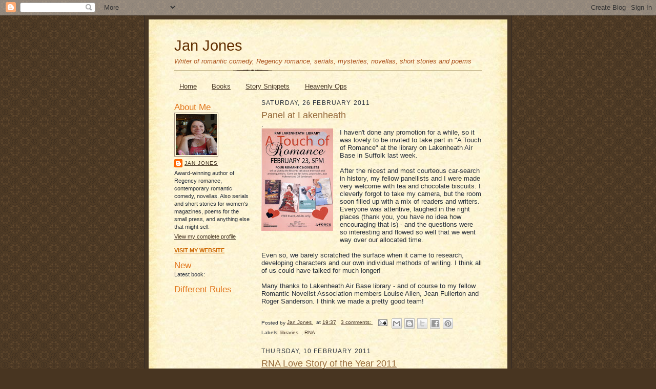

--- FILE ---
content_type: text/html; charset=UTF-8
request_url: https://jan-jones.blogspot.com/2011/02/
body_size: 18105
content:
<!DOCTYPE html>
<html dir='ltr'>
<head>
<link href='https://www.blogger.com/static/v1/widgets/2944754296-widget_css_bundle.css' rel='stylesheet' type='text/css'/>
<meta content='text/html; charset=UTF-8' http-equiv='Content-Type'/>
<meta content='blogger' name='generator'/>
<link href='https://jan-jones.blogspot.com/favicon.ico' rel='icon' type='image/x-icon'/>
<link href='http://jan-jones.blogspot.com/2011/02/' rel='canonical'/>
<link rel="alternate" type="application/atom+xml" title="Jan Jones - Atom" href="https://jan-jones.blogspot.com/feeds/posts/default" />
<link rel="alternate" type="application/rss+xml" title="Jan Jones - RSS" href="https://jan-jones.blogspot.com/feeds/posts/default?alt=rss" />
<link rel="service.post" type="application/atom+xml" title="Jan Jones - Atom" href="https://www.blogger.com/feeds/2901561093915947718/posts/default" />
<!--Can't find substitution for tag [blog.ieCssRetrofitLinks]-->
<meta content='http://jan-jones.blogspot.com/2011/02/' property='og:url'/>
<meta content='Jan Jones' property='og:title'/>
<meta content='Writer of romantic comedy, Regency romance, serials, mysteries, novellas, short stories and poems' property='og:description'/>
<title>Jan Jones: February 2011</title>
<style id='page-skin-1' type='text/css'><!--
/*
-----------------------------------------------------
Blogger Template Style Sheet
Name:     Scribe
Date:     27 Feb 2004
Updated by: Blogger Team
------------------------------------------------------ */
/* Defaults
----------------------------------------------- */
body {
margin:0;
padding:0;
font-size: small;
text-align:center;
color:#29303b;
line-height:1.3em;
background:#483521 url("https://resources.blogblog.com/blogblog/data/scribe/bg.gif") repeat;
}
blockquote {
font-style:italic;
padding:0 32px;
line-height:1.6;
margin-top:0;
margin-right:0;
margin-bottom:.6em;
margin-left:0;
}
p {
margin:0;
padding:0;
}
abbr, acronym {
cursor:help;
font-style:normal;
}
code {
font-size: 90%;
white-space:normal;
color:#666;
}
hr {display:none;}
img {border:0;}
/* Link styles */
a:link {
color:#473624;
text-decoration:underline;
}
a:visited {
color: #956839;
text-decoration:underline;
}
a:hover {
color: #956839;
text-decoration:underline;
}
a:active {
color: #956839;
}
/* Layout
----------------------------------------------- */
#outer-wrapper {
background-color:#473624;
border-left:1px solid #332A24;
border-right:1px solid #332A24;
width:700px;
margin:0px auto;
padding:8px;
text-align:center;
font: normal normal 100% Arial, sans-serif;
}
#main-top {
width:700px;
height:49px;
background:#FFF3DB url("https://resources.blogblog.com/blogblog/data/scribe/bg_paper_top.jpg") no-repeat top left;
margin:0px;
padding:0px;
display:block;
}
#main-bot {
width:700px;
height:81px;
background:#FFF3DB url("https://resources.blogblog.com/blogblog/data/scribe/bg_paper_bot.jpg") no-repeat top left;
margin:0;
padding:0;
display:block;
}
#wrap2 {
width:700px;
background:#FFF3DB url("https://resources.blogblog.com/blogblog/data/scribe/bg_paper_mid.jpg") repeat-y;
margin-top: -14px;
margin-right: 0px;
margin-bottom: 0px;
margin-left: 0px;
text-align:left;
display:block;
}
#wrap3 {
padding:0 50px;
}
.Header {
}
h1 {
margin:0;
padding-top:0;
padding-right:0;
padding-bottom:6px;
padding-left:0;
font: normal normal 225% Arial, sans-serif;
color: #612e00;
}
h1 a:link {
text-decoration:none;
color: #612e00;
}
h1 a:visited {
text-decoration:none;
}
h1 a:hover {
border:0;
text-decoration:none;
}
.Header .description {
margin:0;
padding:0;
line-height:1.5em;
color: #a9501b;
font: italic normal 100% Arial, sans-serif;
}
#sidebar-wrapper {
clear:left;
}
#main {
width:430px;
float:right;
padding:8px 0;
margin:0;
word-wrap: break-word; /* fix for long text breaking sidebar float in IE */
overflow: hidden;     /* fix for long non-text content breaking IE sidebar float */
}
#sidebar {
width:150px;
float:left;
padding:8px 0;
margin:0;
word-wrap: break-word; /* fix for long text breaking sidebar float in IE */
overflow: hidden;     /* fix for long non-text content breaking IE sidebar float */
}
#footer {
clear:both;
background:url("https://resources.blogblog.com/blogblog/data/scribe/divider.gif") no-repeat top left;
padding-top:10px;
_padding-top:6px; /* IE Windows target */
}
#footer p {
line-height:1.5em;
font-size:75%;
}
/* Typography :: Main entry
----------------------------------------------- */
h2.date-header {
font-weight:normal;
text-transform:uppercase;
letter-spacing:.1em;
font-size:90%;
margin:0;
padding:0;
}
.post {
margin-top:8px;
margin-right:0;
margin-bottom:24px;
margin-left:0;
}
.post h3 {
font-weight:normal;
font-size:140%;
color:#956839;
margin:0;
padding:0;
}
.post h3 a {
color: #956839;
}
.post-body p {
line-height:1.5em;
margin-top:0;
margin-right:0;
margin-bottom:.6em;
margin-left:0;
}
.post-footer {
font-family: Verdana, sans-serif;
font-size:74%;
border-top:1px solid #BFB186;
padding-top:6px;
}
.post-footer a {
margin-right: 6px;
}
.post ul {
margin:0;
padding:0;
}
.post li {
line-height:1.5em;
list-style:none;
background:url("https://resources.blogblog.com/blogblog/data/scribe/list_icon.gif") no-repeat left .3em;
vertical-align:top;
padding-top: 0;
padding-right: 0;
padding-bottom: .6em;
padding-left: 17px;
margin:0;
}
.feed-links {
clear: both;
line-height: 2.5em;
}
#blog-pager-newer-link {
float: left;
}
#blog-pager-older-link {
float: right;
}
#blog-pager {
text-align: center;
}
/* Typography :: Sidebar
----------------------------------------------- */
.sidebar h2 {
margin:0;
padding:0;
color:#e1771e;
font: normal normal 150% Arial, sans-serif;
}
.sidebar h2 img {
margin-bottom:-4px;
}
.sidebar .widget {
font-size:86%;
margin-top:6px;
margin-right:0;
margin-bottom:12px;
margin-left:0;
padding:0;
line-height: 1.4em;
}
.sidebar ul li {
list-style: none;
margin:0;
}
.sidebar ul {
margin-left: 0;
padding-left: 0;
}
/* Comments
----------------------------------------------- */
#comments {}
#comments h4 {
font-weight:normal;
font-size:120%;
color:#29303B;
margin:0;
padding:0;
}
#comments-block {
line-height:1.5em;
}
.comment-author {
background:url("https://resources.blogblog.com/blogblog/data/scribe/list_icon.gif") no-repeat 2px .35em;
margin:.5em 0 0;
padding-top:0;
padding-right:0;
padding-bottom:0;
padding-left:20px;
font-weight:bold;
}
.comment-body {
margin:0;
padding-top:0;
padding-right:0;
padding-bottom:0;
padding-left:20px;
}
.comment-body p {
font-size:100%;
margin-top:0;
margin-right:0;
margin-bottom:.2em;
margin-left:0;
}
.comment-footer {
color:#29303B;
font-size:74%;
margin:0 0 10px;
padding-top:0;
padding-right:0;
padding-bottom:.75em;
padding-left:20px;
}
.comment-footer a:link {
color:#473624;
text-decoration:underline;
}
.comment-footer a:visited {
color:#716E6C;
text-decoration:underline;
}
.comment-footer a:hover {
color:#956839;
text-decoration:underline;
}
.comment-footer a:active {
color:#956839;
text-decoration:none;
}
.deleted-comment {
font-style:italic;
color:gray;
}
/* Profile
----------------------------------------------- */
#main .profile-data {
display:inline;
}
.profile-datablock, .profile-textblock {
margin-top:0;
margin-right:0;
margin-bottom:4px;
margin-left:0;
}
.profile-data {
margin:0;
padding-top:0;
padding-right:8px;
padding-bottom:0;
padding-left:0;
text-transform:uppercase;
letter-spacing:.1em;
font-size:90%;
color:#211104;
}
.profile-img {
float: left;
margin-top: 0;
margin-right: 5px;
margin-bottom: 5px;
margin-left: 0;
border:1px solid #A2907D;
padding:2px;
}
#header .widget, #main .widget {
margin-bottom:12px;
padding-bottom:12px;
}
#header {
background:url("https://resources.blogblog.com/blogblog/data/scribe/divider.gif") no-repeat bottom left;
}
/** Page structure tweaks for layout editor wireframe */
body#layout #outer-wrapper {
margin-top: 0;
padding-top: 0;
}
body#layout #wrap2,
body#layout #wrap3 {
margin-top: 0;
}
body#layout #main-top {
display:none;
}

--></style>
<link href='https://www.blogger.com/dyn-css/authorization.css?targetBlogID=2901561093915947718&amp;zx=f30d8ca3-cc90-4edf-9725-5c1dea6057c1' media='none' onload='if(media!=&#39;all&#39;)media=&#39;all&#39;' rel='stylesheet'/><noscript><link href='https://www.blogger.com/dyn-css/authorization.css?targetBlogID=2901561093915947718&amp;zx=f30d8ca3-cc90-4edf-9725-5c1dea6057c1' rel='stylesheet'/></noscript>
<meta name='google-adsense-platform-account' content='ca-host-pub-1556223355139109'/>
<meta name='google-adsense-platform-domain' content='blogspot.com'/>

</head>
<body>
<div class='navbar section' id='navbar'><div class='widget Navbar' data-version='1' id='Navbar1'><script type="text/javascript">
    function setAttributeOnload(object, attribute, val) {
      if(window.addEventListener) {
        window.addEventListener('load',
          function(){ object[attribute] = val; }, false);
      } else {
        window.attachEvent('onload', function(){ object[attribute] = val; });
      }
    }
  </script>
<div id="navbar-iframe-container"></div>
<script type="text/javascript" src="https://apis.google.com/js/platform.js"></script>
<script type="text/javascript">
      gapi.load("gapi.iframes:gapi.iframes.style.bubble", function() {
        if (gapi.iframes && gapi.iframes.getContext) {
          gapi.iframes.getContext().openChild({
              url: 'https://www.blogger.com/navbar/2901561093915947718?origin\x3dhttps://jan-jones.blogspot.com',
              where: document.getElementById("navbar-iframe-container"),
              id: "navbar-iframe"
          });
        }
      });
    </script><script type="text/javascript">
(function() {
var script = document.createElement('script');
script.type = 'text/javascript';
script.src = '//pagead2.googlesyndication.com/pagead/js/google_top_exp.js';
var head = document.getElementsByTagName('head')[0];
if (head) {
head.appendChild(script);
}})();
</script>
</div></div>
<div id='outer-wrapper'>
<div id='main-top'></div>
<!-- placeholder for image -->
<div id='wrap2'><div id='wrap3'>
<div class='header section' id='header'><div class='widget Header' data-version='1' id='Header1'>
<div id='header-inner'>
<div class='titlewrapper'>
<h1 class='title'>
<a href='https://jan-jones.blogspot.com/'>
Jan Jones
</a>
</h1>
</div>
<div class='descriptionwrapper'>
<p class='description'><span>Writer of romantic comedy, Regency romance, serials, mysteries, novellas, short stories and poems</span></p>
</div>
</div>
</div></div>
<div id='crosscol-wrapper' style='text-align:center'>
<div class='crosscol section' id='crosscol'><div class='widget PageList' data-version='1' id='PageList1'>
<h2>Pages</h2>
<div class='widget-content'>
<ul>
<li>
<a href='https://jan-jones.blogspot.com/'>Home</a>
</li>
<li>
<a href='https://jan-jones.blogspot.com/p/books.html'>Books</a>
</li>
<li>
<a href='https://jan-jones.blogspot.com/p/blog-page.html'>Story Snippets</a>
</li>
<li>
<a href='https://jan-jones.blogspot.com/p/blog-page_2.html'>Heavenly Ops</a>
</li>
</ul>
<div class='clear'></div>
</div>
</div></div>
</div>
<div id='sidebar-wrapper'>
<div class='sidebar section' id='sidebar'><div class='widget Profile' data-version='1' id='Profile1'>
<h2>About Me</h2>
<div class='widget-content'>
<a href='https://www.blogger.com/profile/00471022034388834235'><img alt='My photo' class='profile-img' height='80' src='//blogger.googleusercontent.com/img/b/R29vZ2xl/AVvXsEiB2eh40B5KCuQc86j7EZoUTFAOULH26IrHkmmjapgFpyjPqIlnIC3-q_-5zfmLkXYbmhzR__bgTRnySNbSGkaLOQLEAsCktP5Wo0OuIIjYZ_mXdhZ9V_8CEzpAVHVBTiE/s220/JanJones.jpg' width='80'/></a>
<dl class='profile-datablock'>
<dt class='profile-data'>
<a class='profile-name-link g-profile' href='https://www.blogger.com/profile/00471022034388834235' rel='author' style='background-image: url(//www.blogger.com/img/logo-16.png);'>
Jan Jones
</a>
</dt>
<dd class='profile-textblock'>Award-winning author of Regency romance, contemporary romantic comedy, novellas. Also serials and short stories for women's magazines, poems for the small press, and anything else that might sell.</dd>
</dl>
<a class='profile-link' href='https://www.blogger.com/profile/00471022034388834235' rel='author'>View my complete profile</a>
<div class='clear'></div>
</div>
</div><div class='widget Text' data-version='1' id='Text2'>
<div class='widget-content'>
<a style="color: rgb(204, 102, 0); font-weight: bold;" href="http://www.jan-jones.co.uk/"><span style="color: rgb(204, 102, 0);">VISIT MY WEBSITE</span></a>
</div>
<div class='clear'></div>
</div><div class='widget Text' data-version='1' id='Text3'>
<h2 class='title'>New</h2>
<div class='widget-content'>
Latest book:<br />
</div>
<div class='clear'></div>
</div><div class='widget HTML' data-version='1' id='HTML12'>
<h2 class='title'>Different Rules</h2>
<div class='widget-content'>
<iframe style="width:120px;height:240px;" marginwidth="0" marginheight="0" scrolling="no" frameborder="0" src="//ws-eu.amazon-adsystem.com/widgets/q?ServiceVersion=20070822&OneJS=1&Operation=GetAdHtml&MarketPlace=GB&source=ac&ref=tf_til&ad_type=product_link&tracking_id=janjonesroman-21&marketplace=amazon&region=GB&placement=B08814KMLL&asins=B08814KMLL&linkId=cfd988ce0a6260121c2446ec6c873622&show_border=true&link_opens_in_new_window=true&price_color=333333&title_color=bf4c00&bg_color=e3dc7d">
    </iframe>
</div>
<div class='clear'></div>
</div><div class='widget HTML' data-version='1' id='HTML10'>
<h2 class='title'>A Practical Arrangement</h2>
<div class='widget-content'>
<iframe style="width:120px;height:240px;" marginwidth="0" marginheight="0" scrolling="no" frameborder="0" src="//ws-eu.amazon-adsystem.com/widgets/q?ServiceVersion=20070822&OneJS=1&Operation=GetAdHtml&MarketPlace=GB&source=ac&ref=tf_til&ad_type=product_link&tracking_id=janjonesroman-21&marketplace=amazon&region=GB&placement=B081TGCS4J&asins=B081TGCS4J&linkId=428d6895d44b646456e847e8f47322ee&show_border=true&link_opens_in_new_window=true&price_color=333333&title_color=bf4c00&bg_color=e3dc7d">
    </iframe>
</div>
<div class='clear'></div>
</div><div class='widget HTML' data-version='1' id='HTML5'>
<h2 class='title'>A Scholarly Application</h2>
<div class='widget-content'>
<iframe style="width:120px;height:240px;" marginwidth="0" marginheight="0" scrolling="no" frameborder="0" src="//ws-eu.amazon-adsystem.com/widgets/q?ServiceVersion=20070822&OneJS=1&Operation=GetAdHtml&MarketPlace=GB&source=ac&ref=tf_til&ad_type=product_link&tracking_id=janjonesroman-21&marketplace=amazon&region=GB&placement=B07P7W37LG&asins=B07P7W37LG&linkId=f5696aceee7eb6beaf08315c67243376&show_border=true&link_opens_in_new_window=true&price_color=333333&title_color=bf4c00&bg_color=e3dc7d">
    </iframe>
</div>
<div class='clear'></div>
</div><div class='widget HTML' data-version='1' id='HTML3'>
<h2 class='title'>A Respectable House</h2>
<div class='widget-content'>
<iframe style="width:120px;height:240px;" marginwidth="0" marginheight="0" scrolling="no" frameborder="0" src="//ws-eu.amazon-adsystem.com/widgets/q?ServiceVersion=20070822&OneJS=1&Operation=GetAdHtml&MarketPlace=GB&source=ac&ref=tf_til&ad_type=product_link&tracking_id=janjonesroman-21&marketplace=amazon&region=GB&placement=B07JZG48KW&asins=B07JZG48KW&linkId=f0e2914da19973d99957f513d2b55d6b&show_border=true&link_opens_in_new_window=true&price_color=333333&title_color=c75218&bg_color=ededbb">
    </iframe>
</div>
<div class='clear'></div>
</div><div class='widget HTML' data-version='1' id='HTML16'>
<h2 class='title'>A Rational Proposal</h2>
<div class='widget-content'>
<iframe style="width:120px;height:240px;" marginwidth="0" marginheight="0" scrolling="no" frameborder="0" src="//ws-eu.amazon-adsystem.com/widgets/q?ServiceVersion=20070822&OneJS=1&Operation=GetAdHtml&MarketPlace=GB&source=ac&ref=qf_sp_asin_til&ad_type=product_link&tracking_id=janjonesroman-21&marketplace=amazon&region=GB&placement=B07CBJC6NR&asins=B07CBJC6NR&linkId=faa44e03bfd0395cd6c275a94d05eb29&show_border=true&link_opens_in_new_window=true&price_color=333333&title_color=c75218&bg_color=ededbb">
    </iframe>
</div>
<div class='clear'></div>
</div><div class='widget Text' data-version='1' id='Text4'>
<h2 class='title'>Regencies</h2>
<div class='widget-content'>
The Newmarket Regency series:<br />
</div>
<div class='clear'></div>
</div><div class='widget HTML' data-version='1' id='HTML20'>
<h2 class='title'>The Kydd Inheritance</h2>
<div class='widget-content'>
<iframe style="width:120px;height:240px;" marginwidth="0" marginheight="0" scrolling="no" frameborder="0" src="//ws-eu.amazon-adsystem.com/widgets/q?ServiceVersion=20070822&OneJS=1&Operation=GetAdHtml&MarketPlace=GB&source=ac&ref=qf_sp_asin_til&ad_type=product_link&tracking_id=janjonesroman-21&marketplace=amazon&region=GB&placement=B01L94G540&asins=B01L94G540&linkId=&show_border=true&link_opens_in_new_window=true&price_color=333333&title_color=C35A0C&bg_color=DDD7B8">
</iframe>
</div>
<div class='clear'></div>
</div><div class='widget HTML' data-version='1' id='HTML21'>
<h2 class='title'>Fair Deception</h2>
<div class='widget-content'>
<iframe style="width:120px;height:240px;" marginwidth="0" marginheight="0" scrolling="no" frameborder="0" src="//ws-eu.amazon-adsystem.com/widgets/q?ServiceVersion=20070822&OneJS=1&Operation=GetAdHtml&MarketPlace=GB&source=ac&ref=tf_til&ad_type=product_link&tracking_id=janjonesroman-21&marketplace=amazon&region=GB&placement=B01L9C1308&asins=B01L9C1308&linkId=&show_border=true&link_opens_in_new_window=true&price_color=333333&title_color=C35A0C&bg_color=DDD7B8">
</iframe>
</div>
<div class='clear'></div>
</div><div class='widget HTML' data-version='1' id='HTML22'>
<h2 class='title'>Fortunate Wager</h2>
<div class='widget-content'>
<iframe style="width:120px;height:240px;" marginwidth="0" marginheight="0" scrolling="no" frameborder="0" src="//ws-eu.amazon-adsystem.com/widgets/q?ServiceVersion=20070822&OneJS=1&Operation=GetAdHtml&MarketPlace=GB&source=ac&ref=tf_til&ad_type=product_link&tracking_id=janjonesroman-21&marketplace=amazon&region=GB&placement=B01L9CZZJI&asins=B01L9CZZJI&linkId=&show_border=true&link_opens_in_new_window=true&price_color=333333&title_color=C35A0C&bg_color=DDD7B8">
</iframe>
</div>
<div class='clear'></div>
</div><div class='widget HTML' data-version='1' id='HTML24'>
<h2 class='title'>An Unconventional Act</h2>
<div class='widget-content'>
<iframe style="width:120px;height:240px;" marginwidth="0" marginheight="0" scrolling="no" frameborder="0" src="//ws-eu.amazon-adsystem.com/widgets/q?ServiceVersion=20070822&OneJS=1&Operation=GetAdHtml&MarketPlace=GB&source=ac&ref=tf_til&ad_type=product_link&tracking_id=janjonesroman-21&marketplace=amazon&region=GB&placement=B01N7815OU&asins=B01N7815OU&linkId=&show_border=true&link_opens_in_new_window=true&price_color=333333&title_color=C32F0C&bg_color=C19D0C">
</iframe>
</div>
<div class='clear'></div>
</div><div class='widget Text' data-version='1' id='Text5'>
<h2 class='title'>Penny Plain</h2>
<div class='widget-content'>
The Penny Plain Mysteries<br />
</div>
<div class='clear'></div>
</div><div class='widget HTML' data-version='1' id='HTML26'>
<h2 class='title'>The Jigsaw Puzzle (Penny Plain 1)</h2>
<div class='widget-content'>
<iframe style="width:120px;height:240px;" marginwidth="0" marginheight="0" scrolling="no" frameborder="0" src="//ws-eu.amazon-adsystem.com/widgets/q?ServiceVersion=20070822&OneJS=1&Operation=GetAdHtml&MarketPlace=GB&source=ac&ref=qf_sp_asin_til&ad_type=product_link&tracking_id=janjonesroman-21&marketplace=amazon&region=GB&placement=B075Y1WF8R&asins=B075Y1WF8R&linkId=cda606485eb843bb1a88b6302ad83efa&show_border=true&link_opens_in_new_window=true&price_color=333333&title_color=0079bf&bg_color=f5f5e7">
    </iframe>
</div>
<div class='clear'></div>
</div><div class='widget HTML' data-version='1' id='HTML11'>
<h2 class='title'>Just Desserts (Penny Plain 2)</h2>
<div class='widget-content'>
<iframe style="width:120px;height:240px;" marginwidth="0" marginheight="0" scrolling="no" frameborder="0" src="//ws-eu.amazon-adsystem.com/widgets/q?ServiceVersion=20070822&OneJS=1&Operation=GetAdHtml&MarketPlace=GB&source=ac&ref=qf_sp_asin_til&ad_type=product_link&tracking_id=janjonesroman-21&marketplace=amazon&region=GB&placement=B076DYFGDL&asins=B076DYFGDL&linkId=7645f40c0c04bdfaa40cd20589969333&show_border=true&link_opens_in_new_window=true&price_color=333333&title_color=bf0063&bg_color=f5f5e7">
    </iframe>
</div>
<div class='clear'></div>
</div><div class='widget HTML' data-version='1' id='HTML13'>
<h2 class='title'>Local Secrets (Penny Plain 3)</h2>
<div class='widget-content'>
<iframe style="width:120px;height:240px;" marginwidth="0" marginheight="0" scrolling="no" frameborder="0" src="//ws-eu.amazon-adsystem.com/widgets/q?ServiceVersion=20070822&OneJS=1&Operation=GetAdHtml&MarketPlace=GB&source=ac&ref=qf_sp_asin_til&ad_type=product_link&tracking_id=janjonesroman-21&marketplace=amazon&region=GB&placement=B0773NL8B2&asins=B0773NL8B2&linkId=e9755626384ce0500597d3ce13efc35c&show_border=true&link_opens_in_new_window=true&price_color=333333&title_color=bf0063&bg_color=f5f5e7">
    </iframe>
</div>
<div class='clear'></div>
</div><div class='widget HTML' data-version='1' id='HTML15'>
<h2 class='title'>The Christmas Gift (Penny Plain 4)</h2>
<div class='widget-content'>
<iframe style="width:120px;height:240px;" marginwidth="0" marginheight="0" scrolling="no" frameborder="0" src="//ws-eu.amazon-adsystem.com/widgets/q?ServiceVersion=20070822&OneJS=1&Operation=GetAdHtml&MarketPlace=GB&source=ac&ref=qf_sp_asin_til&ad_type=product_link&tracking_id=janjonesroman-21&marketplace=amazon&region=GB&placement=B077SJ1B2M&asins=B077SJ1B2M&linkId=9d735959fe29c863454d199126a1d4d4&show_border=true&link_opens_in_new_window=true&price_color=333333&title_color=0b7514&bg_color=f5f5e7">
    </iframe>
</div>
<div class='clear'></div>
</div><div class='widget Text' data-version='1' id='Text6'>
<h2 class='title'>Gifted</h2>
<div class='widget-content'>
Linked duo<br />
</div>
<div class='clear'></div>
</div><div class='widget HTML' data-version='1' id='HTML19'>
<h2 class='title'>An Ordinary Gift</h2>
<div class='widget-content'>
<iframe style="width:120px;height:240px;" marginwidth="0" marginheight="0" scrolling="no" frameborder="0" src="//ws-eu.amazon-adsystem.com/widgets/q?ServiceVersion=20070822&OneJS=1&Operation=GetAdHtml&MarketPlace=GB&source=ac&ref=tf_til&ad_type=product_link&tracking_id=janjonesroman-21&marketplace=amazon&region=GB&placement=B019E1M0NU&asins=B019E1M0NU&linkId=&show_border=true&link_opens_in_new_window=true&price_color=333333&title_color=C35A0C&bg_color=DDD7B8">
</iframe>
</div>
<div class='clear'></div>
</div><div class='widget HTML' data-version='1' id='HTML25'>
<h2 class='title'>A Question of Thyme</h2>
<div class='widget-content'>
<iframe style="width:120px;height:240px;" marginwidth="0" marginheight="0" scrolling="no" frameborder="0" src="//ws-eu.amazon-adsystem.com/widgets/q?ServiceVersion=20070822&OneJS=1&Operation=GetAdHtml&MarketPlace=GB&source=ac&ref=tf_til&ad_type=product_link&tracking_id=janjonesroman-21&marketplace=amazon&region=GB&placement=B072LCZ129&asins=B072LCZ129&linkId=5e0615bcbf8607bef86b031ef268c348&show_border=true&link_opens_in_new_window=true&price_color=333333&title_color=c32f0c&bg_color=f5ca0c">
    </iframe>
</div>
<div class='clear'></div>
</div><div class='widget Text' data-version='1' id='Text7'>
<h2 class='title'>Other</h2>
<div class='widget-content'>
Other books<br />
</div>
<div class='clear'></div>
</div><div class='widget HTML' data-version='1' id='HTML23'>
<h2 class='title'>Only Dancing</h2>
<div class='widget-content'>
<iframe style="width:120px;height:240px;" marginwidth="0" marginheight="0" scrolling="no" frameborder="0" src="//ws-eu.amazon-adsystem.com/widgets/q?ServiceVersion=20070822&OneJS=1&Operation=GetAdHtml&MarketPlace=GB&source=ac&ref=qf_sp_asin_til&ad_type=product_link&tracking_id=janjonesroman-21&marketplace=amazon&region=GB&placement=B01M34XC39&asins=B01M34XC39&linkId=&show_border=true&link_opens_in_new_window=true&price_color=333333&title_color=C35A0C&bg_color=E1E1E1">
</iframe>
</div>
<div class='clear'></div>
</div><div class='widget HTML' data-version='1' id='HTML18'>
<h2 class='title'>What the Eye Doesn't See</h2>
<div class='widget-content'>
<iframe style="width:120px;height:240px;" marginwidth="0" marginheight="0" scrolling="no" frameborder="0" src="//ws-eu.amazon-adsystem.com/widgets/q?ServiceVersion=20070822&OneJS=1&Operation=GetAdHtml&MarketPlace=GB&source=ac&ref=tf_til&ad_type=product_link&tracking_id=janjonesroman-21&marketplace=amazon&region=GB&placement=B00UO4TQK2&asins=B00UO4TQK2&linkId=T77XD265VEBN4BMD&show_border=true&link_opens_in_new_window=true&price_color=333333&title_color=C35A0C&bg_color=DDD7B8">
</iframe>
</div>
<div class='clear'></div>
</div><div class='widget HTML' data-version='1' id='HTML14'>
<h2 class='title'>Fairlights</h2>
<div class='widget-content'>
<iframe src="http://rcm-eu.amazon-adsystem.com/e/cm?lt1=_blank&bc1=000000&IS2=1&bg1=E5DDB2&fc1=000000&lc1=FF3000&t=janjonesroman-21&o=2&p=8&l=as1&m=amazon&f=ifr&ref=tf_til&asins=B00JREF4JM" style="width:120px;height:240px;" scrolling="no" marginwidth="0" marginheight="0" frameborder="0"></iframe>
</div>
<div class='clear'></div>
</div><div class='widget HTML' data-version='1' id='HTML9'>
<h2 class='title'>Written on the Wind</h2>
<div class='widget-content'>
<iframe src="http://rcm-eu.amazon-adsystem.com/e/cm?lt1=_blank&bc1=000000&IS2=1&bg1=E3B62D&fc1=000000&lc1=0000FF&t=janjonesroman-21&o=2&p=8&l=as4&m=amazon&f=ifr&ref=ss_til&asins=B00GL2YURU" style="width:120px;height:240px;" scrolling="no" marginwidth="0" marginheight="0" frameborder="0"></iframe>
</div>
<div class='clear'></div>
</div><div class='widget HTML' data-version='1' id='HTML17'>
<h2 class='title'>QL SuperBASIC</h2>
<div class='widget-content'>
<iframe style="width:120px;height:240px;" marginwidth="0" marginheight="0" scrolling="no" frameborder="0" src="//ws-eu.amazon-adsystem.com/widgets/q?ServiceVersion=20070822&OneJS=1&Operation=GetAdHtml&MarketPlace=GB&source=ac&ref=qf_sp_asin_til&ad_type=product_link&tracking_id=janjonesroman-21&marketplace=amazon&region=GB&placement=B00P569EH4&asins=B00P569EH4&linkId=4CBJMCCDGPT7DJKF&show_border=true&link_opens_in_new_window=true&price_color=333333&title_color=C35A0C&bg_color=DDD7B8">
</iframe>
</div>
<div class='clear'></div>
</div><div class='widget HTML' data-version='1' id='HTML1'>
<h2 class='title'>Stage by Stage</h2>
<div class='widget-content'>
<iframe scrolling="no" style="width:120px;height:240px;" frameborder="0" src="http://rcm-uk.amazon.co.uk/e/cm?t=janjonesroman-21&o=2&p=8&l=as1&asins=1905175086&fc1=91732A&IS2=1&lt1=_blank&lc1=FF6C00&bc1=000000&bg1=FBEAB4&f=ifr&nou=1" marginheight="0" marginwidth="0"></iframe>
</div>
<div class='clear'></div>
</div><div class='widget HTML' data-version='1' id='HTML4'>
<h2 class='title'>Loves Me, Loves Me Not</h2>
<div class='widget-content'>
<iframe scrolling="no" style="width:120px;height:240px;" frameborder="0" src="http://rcm-uk.amazon.co.uk/e/cm?lt1=_blank&bc1=000000&IS2=1&bg1=E9DEBD&fc1=814300&lc1=F78E04&t=janjonesroman-21&o=2&p=8&l=as1&m=amazon&f=ifr&asins=0778303217" marginheight="0" marginwidth="0"></iframe>
</div>
<div class='clear'></div>
</div><div class='widget HTML' data-version='1' id='HTML6'>
<h2 class='title'>Buy books with free postage worldwide from...</h2>
<div class='widget-content'>
<a href="http://www.bookdepository.com?a_aid=JanJones&amp;a_bid=ba35a05b" target="_blank"><img src="https://lh3.googleusercontent.com/blogger_img_proxy/AEn0k_ux3cZe-kjsEb6mcGAn1Xnre5LOF_VEo7DX_WhW5vzYA3uC7C7Ymw9x1D_ISILgoHJJ6bXFDArahP0tZ5Tc039u8Ajv5Y90yEouqj-PByzZnqUfZG6mefi6sklG_TL9va0K8lLoPph2iJ02twtyk3kM_26ICbY=s0-d" alt="Free Delivery on all Books at the Book Depository" title="Free Delivery on all Books at the Book Depository" width="125" height="125"></a><img style="border:0" src="https://lh3.googleusercontent.com/blogger_img_proxy/AEn0k_txR_uwuob6di3WL8fn62ht1fjmhYUecVNbnx7_1Eg488YfQHdslcA97F9ue33fhtmLp5jqWjHVT8_YyngGbuQHVJc_C-vQtfxGwjwZz7fTlgwbROAVzercF81JgrY82q94DOTtHLTzDSU9aZQ7O8n38_Z6Z5E=s0-d" width="1" height="1" alt="">
</div>
<div class='clear'></div>
</div><div class='widget Label' data-version='1' id='Label1'>
<h2>Labels</h2>
<div class='widget-content list-label-widget-content'>
<ul>
<li>
<a dir='ltr' href='https://jan-jones.blogspot.com/search/label/A%20Question%20of%20Thyme'>A Question of Thyme</a>
<span dir='ltr'>(2)</span>
</li>
<li>
<a dir='ltr' href='https://jan-jones.blogspot.com/search/label/A%20Rational%20Proposal'>A Rational Proposal</a>
<span dir='ltr'>(2)</span>
</li>
<li>
<a dir='ltr' href='https://jan-jones.blogspot.com/search/label/A%20Respectable%20House'>A Respectable House</a>
<span dir='ltr'>(2)</span>
</li>
<li>
<a dir='ltr' href='https://jan-jones.blogspot.com/search/label/A%20Scholarly%20Application'>A Scholarly Application</a>
<span dir='ltr'>(1)</span>
</li>
<li>
<a dir='ltr' href='https://jan-jones.blogspot.com/search/label/Accent%20Press'>Accent Press</a>
<span dir='ltr'>(2)</span>
</li>
<li>
<a dir='ltr' href='https://jan-jones.blogspot.com/search/label/amber'>amber</a>
<span dir='ltr'>(1)</span>
</li>
<li>
<a dir='ltr' href='https://jan-jones.blogspot.com/search/label/An%20Ordinary%20Gift'>An Ordinary Gift</a>
<span dir='ltr'>(8)</span>
</li>
<li>
<a dir='ltr' href='https://jan-jones.blogspot.com/search/label/Armistice%20Day'>Armistice Day</a>
<span dir='ltr'>(1)</span>
</li>
<li>
<a dir='ltr' href='https://jan-jones.blogspot.com/search/label/awards'>awards</a>
<span dir='ltr'>(5)</span>
</li>
<li>
<a dir='ltr' href='https://jan-jones.blogspot.com/search/label/Bury%20St%20Edmunds'>Bury St Edmunds</a>
<span dir='ltr'>(16)</span>
</li>
<li>
<a dir='ltr' href='https://jan-jones.blogspot.com/search/label/Cambridge%20Chapter'>Cambridge Chapter</a>
<span dir='ltr'>(9)</span>
</li>
<li>
<a dir='ltr' href='https://jan-jones.blogspot.com/search/label/cats'>cats</a>
<span dir='ltr'>(10)</span>
</li>
<li>
<a dir='ltr' href='https://jan-jones.blogspot.com/search/label/Christmas'>Christmas</a>
<span dir='ltr'>(11)</span>
</li>
<li>
<a dir='ltr' href='https://jan-jones.blogspot.com/search/label/conference'>conference</a>
<span dir='ltr'>(5)</span>
</li>
<li>
<a dir='ltr' href='https://jan-jones.blogspot.com/search/label/david%20tennant'>david tennant</a>
<span dir='ltr'>(1)</span>
</li>
<li>
<a dir='ltr' href='https://jan-jones.blogspot.com/search/label/Dick%20Turpin'>Dick Turpin</a>
<span dir='ltr'>(1)</span>
</li>
<li>
<a dir='ltr' href='https://jan-jones.blogspot.com/search/label/Different%20Rules'>Different Rules</a>
<span dir='ltr'>(2)</span>
</li>
<li>
<a dir='ltr' href='https://jan-jones.blogspot.com/search/label/Ely'>Ely</a>
<span dir='ltr'>(5)</span>
</li>
<li>
<a dir='ltr' href='https://jan-jones.blogspot.com/search/label/Fair%20Deception'>Fair Deception</a>
<span dir='ltr'>(17)</span>
</li>
<li>
<a dir='ltr' href='https://jan-jones.blogspot.com/search/label/Fairlights'>Fairlights</a>
<span dir='ltr'>(7)</span>
</li>
<li>
<a dir='ltr' href='https://jan-jones.blogspot.com/search/label/family%20life'>family life</a>
<span dir='ltr'>(22)</span>
</li>
<li>
<a dir='ltr' href='https://jan-jones.blogspot.com/search/label/Flora%20Swift'>Flora Swift</a>
<span dir='ltr'>(1)</span>
</li>
<li>
<a dir='ltr' href='https://jan-jones.blogspot.com/search/label/food'>food</a>
<span dir='ltr'>(8)</span>
</li>
<li>
<a dir='ltr' href='https://jan-jones.blogspot.com/search/label/Fortunate%20Wager'>Fortunate Wager</a>
<span dir='ltr'>(14)</span>
</li>
<li>
<a dir='ltr' href='https://jan-jones.blogspot.com/search/label/Furze%20House%20Irregulars'>Furze House Irregulars</a>
<span dir='ltr'>(4)</span>
</li>
<li>
<a dir='ltr' href='https://jan-jones.blogspot.com/search/label/garden'>garden</a>
<span dir='ltr'>(11)</span>
</li>
<li>
<a dir='ltr' href='https://jan-jones.blogspot.com/search/label/Greenwich'>Greenwich</a>
<span dir='ltr'>(2)</span>
</li>
<li>
<a dir='ltr' href='https://jan-jones.blogspot.com/search/label/Hale'>Hale</a>
<span dir='ltr'>(1)</span>
</li>
<li>
<a dir='ltr' href='https://jan-jones.blogspot.com/search/label/interviews'>interviews</a>
<span dir='ltr'>(4)</span>
</li>
<li>
<a dir='ltr' href='https://jan-jones.blogspot.com/search/label/Jane%20Austen'>Jane Austen</a>
<span dir='ltr'>(1)</span>
</li>
<li>
<a dir='ltr' href='https://jan-jones.blogspot.com/search/label/Jojo%20Moyes'>Jojo Moyes</a>
<span dir='ltr'>(1)</span>
</li>
<li>
<a dir='ltr' href='https://jan-jones.blogspot.com/search/label/Julie%20Cohen'>Julie Cohen</a>
<span dir='ltr'>(3)</span>
</li>
<li>
<a dir='ltr' href='https://jan-jones.blogspot.com/search/label/Just%20Desserts'>Just Desserts</a>
<span dir='ltr'>(1)</span>
</li>
<li>
<a dir='ltr' href='https://jan-jones.blogspot.com/search/label/Kate%20Hardy'>Kate Hardy</a>
<span dir='ltr'>(1)</span>
</li>
<li>
<a dir='ltr' href='https://jan-jones.blogspot.com/search/label/kindle'>kindle</a>
<span dir='ltr'>(3)</span>
</li>
<li>
<a dir='ltr' href='https://jan-jones.blogspot.com/search/label/Kydd%20Inheritance'>Kydd Inheritance</a>
<span dir='ltr'>(7)</span>
</li>
<li>
<a dir='ltr' href='https://jan-jones.blogspot.com/search/label/Large%20Print'>Large Print</a>
<span dir='ltr'>(2)</span>
</li>
<li>
<a dir='ltr' href='https://jan-jones.blogspot.com/search/label/libraries'>libraries</a>
<span dir='ltr'>(6)</span>
</li>
<li>
<a dir='ltr' href='https://jan-jones.blogspot.com/search/label/life'>life</a>
<span dir='ltr'>(5)</span>
</li>
<li>
<a dir='ltr' href='https://jan-jones.blogspot.com/search/label/lockdown'>lockdown</a>
<span dir='ltr'>(3)</span>
</li>
<li>
<a dir='ltr' href='https://jan-jones.blogspot.com/search/label/London'>London</a>
<span dir='ltr'>(8)</span>
</li>
<li>
<a dir='ltr' href='https://jan-jones.blogspot.com/search/label/Love%20Story%20of%20the%20Year'>Love Story of the Year</a>
<span dir='ltr'>(6)</span>
</li>
<li>
<a dir='ltr' href='https://jan-jones.blogspot.com/search/label/Loves%20Me%20Loves%20Me%20Not'>Loves Me Loves Me Not</a>
<span dir='ltr'>(4)</span>
</li>
<li>
<a dir='ltr' href='https://jan-jones.blogspot.com/search/label/magazines'>magazines</a>
<span dir='ltr'>(10)</span>
</li>
<li>
<a dir='ltr' href='https://jan-jones.blogspot.com/search/label/Mary%20Stewart'>Mary Stewart</a>
<span dir='ltr'>(2)</span>
</li>
<li>
<a dir='ltr' href='https://jan-jones.blogspot.com/search/label/National%20Year%20of%20Reading'>National Year of Reading</a>
<span dir='ltr'>(2)</span>
</li>
<li>
<a dir='ltr' href='https://jan-jones.blogspot.com/search/label/Neil%20Young'>Neil Young</a>
<span dir='ltr'>(1)</span>
</li>
<li>
<a dir='ltr' href='https://jan-jones.blogspot.com/search/label/Newmarket'>Newmarket</a>
<span dir='ltr'>(6)</span>
</li>
<li>
<a dir='ltr' href='https://jan-jones.blogspot.com/search/label/Newmarket%20Regency'>Newmarket Regency</a>
<span dir='ltr'>(4)</span>
</li>
<li>
<a dir='ltr' href='https://jan-jones.blogspot.com/search/label/Only%20Dancing'>Only Dancing</a>
<span dir='ltr'>(2)</span>
</li>
<li>
<a dir='ltr' href='https://jan-jones.blogspot.com/search/label/outings'>outings</a>
<span dir='ltr'>(17)</span>
</li>
<li>
<a dir='ltr' href='https://jan-jones.blogspot.com/search/label/Penny%20Plain'>Penny Plain</a>
<span dir='ltr'>(17)</span>
</li>
<li>
<a dir='ltr' href='https://jan-jones.blogspot.com/search/label/poem'>poem</a>
<span dir='ltr'>(35)</span>
</li>
<li>
<a dir='ltr' href='https://jan-jones.blogspot.com/search/label/procrastination'>procrastination</a>
<span dir='ltr'>(7)</span>
</li>
<li>
<a dir='ltr' href='https://jan-jones.blogspot.com/search/label/Regency'>Regency</a>
<span dir='ltr'>(37)</span>
</li>
<li>
<a dir='ltr' href='https://jan-jones.blogspot.com/search/label/review'>review</a>
<span dir='ltr'>(5)</span>
</li>
<li>
<a dir='ltr' href='https://jan-jones.blogspot.com/search/label/RNA'>RNA</a>
<span dir='ltr'>(58)</span>
</li>
<li>
<a dir='ltr' href='https://jan-jones.blogspot.com/search/label/RoNA'>RoNA</a>
<span dir='ltr'>(5)</span>
</li>
<li>
<a dir='ltr' href='https://jan-jones.blogspot.com/search/label/serials'>serials</a>
<span dir='ltr'>(22)</span>
</li>
<li>
<a dir='ltr' href='https://jan-jones.blogspot.com/search/label/shiny'>shiny</a>
<span dir='ltr'>(3)</span>
</li>
<li>
<a dir='ltr' href='https://jan-jones.blogspot.com/search/label/short%20stories'>short stories</a>
<span dir='ltr'>(10)</span>
</li>
<li>
<a dir='ltr' href='https://jan-jones.blogspot.com/search/label/Stage%20by%20Stage'>Stage by Stage</a>
<span dir='ltr'>(5)</span>
</li>
<li>
<a dir='ltr' href='https://jan-jones.blogspot.com/search/label/talks'>talks</a>
<span dir='ltr'>(1)</span>
</li>
<li>
<a dir='ltr' href='https://jan-jones.blogspot.com/search/label/The%20Christmas%20Gift'>The Christmas Gift</a>
<span dir='ltr'>(2)</span>
</li>
<li>
<a dir='ltr' href='https://jan-jones.blogspot.com/search/label/The%20Jigsaw%20Puzzle'>The Jigsaw Puzzle</a>
<span dir='ltr'>(2)</span>
</li>
<li>
<a dir='ltr' href='https://jan-jones.blogspot.com/search/label/The%20Kydd%20Inheritance'>The Kydd Inheritance</a>
<span dir='ltr'>(1)</span>
</li>
<li>
<a dir='ltr' href='https://jan-jones.blogspot.com/search/label/theatre'>theatre</a>
<span dir='ltr'>(8)</span>
</li>
<li>
<a dir='ltr' href='https://jan-jones.blogspot.com/search/label/Theatre%20Royal'>Theatre Royal</a>
<span dir='ltr'>(12)</span>
</li>
<li>
<a dir='ltr' href='https://jan-jones.blogspot.com/search/label/VEDay'>VEDay</a>
<span dir='ltr'>(1)</span>
</li>
<li>
<a dir='ltr' href='https://jan-jones.blogspot.com/search/label/Viggo%20Mortensen'>Viggo Mortensen</a>
<span dir='ltr'>(1)</span>
</li>
<li>
<a dir='ltr' href='https://jan-jones.blogspot.com/search/label/weather'>weather</a>
<span dir='ltr'>(2)</span>
</li>
<li>
<a dir='ltr' href='https://jan-jones.blogspot.com/search/label/What%20the%20Eye%20Doesn%27t%20See'>What the Eye Doesn&#39;t See</a>
<span dir='ltr'>(1)</span>
</li>
<li>
<a dir='ltr' href='https://jan-jones.blogspot.com/search/label/Writing'>Writing</a>
<span dir='ltr'>(19)</span>
</li>
<li>
<a dir='ltr' href='https://jan-jones.blogspot.com/search/label/Written%20on%20the%20Wind'>Written on the Wind</a>
<span dir='ltr'>(5)</span>
</li>
</ul>
<div class='clear'></div>
</div>
</div><div class='widget BlogArchive' data-version='1' id='BlogArchive1'>
<h2>Blog Archive</h2>
<div class='widget-content'>
<div id='ArchiveList'>
<div id='BlogArchive1_ArchiveList'>
<ul class='hierarchy'>
<li class='archivedate collapsed'>
<a class='toggle' href='javascript:void(0)'>
<span class='zippy'>

        &#9658;&#160;
      
</span>
</a>
<a class='post-count-link' href='https://jan-jones.blogspot.com/2024/'>
2024
</a>
<span class='post-count' dir='ltr'>(1)</span>
<ul class='hierarchy'>
<li class='archivedate collapsed'>
<a class='toggle' href='javascript:void(0)'>
<span class='zippy'>

        &#9658;&#160;
      
</span>
</a>
<a class='post-count-link' href='https://jan-jones.blogspot.com/2024/04/'>
April
</a>
<span class='post-count' dir='ltr'>(1)</span>
</li>
</ul>
</li>
</ul>
<ul class='hierarchy'>
<li class='archivedate collapsed'>
<a class='toggle' href='javascript:void(0)'>
<span class='zippy'>

        &#9658;&#160;
      
</span>
</a>
<a class='post-count-link' href='https://jan-jones.blogspot.com/2022/'>
2022
</a>
<span class='post-count' dir='ltr'>(2)</span>
<ul class='hierarchy'>
<li class='archivedate collapsed'>
<a class='toggle' href='javascript:void(0)'>
<span class='zippy'>

        &#9658;&#160;
      
</span>
</a>
<a class='post-count-link' href='https://jan-jones.blogspot.com/2022/12/'>
December
</a>
<span class='post-count' dir='ltr'>(1)</span>
</li>
</ul>
<ul class='hierarchy'>
<li class='archivedate collapsed'>
<a class='toggle' href='javascript:void(0)'>
<span class='zippy'>

        &#9658;&#160;
      
</span>
</a>
<a class='post-count-link' href='https://jan-jones.blogspot.com/2022/07/'>
July
</a>
<span class='post-count' dir='ltr'>(1)</span>
</li>
</ul>
</li>
</ul>
<ul class='hierarchy'>
<li class='archivedate collapsed'>
<a class='toggle' href='javascript:void(0)'>
<span class='zippy'>

        &#9658;&#160;
      
</span>
</a>
<a class='post-count-link' href='https://jan-jones.blogspot.com/2021/'>
2021
</a>
<span class='post-count' dir='ltr'>(1)</span>
<ul class='hierarchy'>
<li class='archivedate collapsed'>
<a class='toggle' href='javascript:void(0)'>
<span class='zippy'>

        &#9658;&#160;
      
</span>
</a>
<a class='post-count-link' href='https://jan-jones.blogspot.com/2021/01/'>
January
</a>
<span class='post-count' dir='ltr'>(1)</span>
</li>
</ul>
</li>
</ul>
<ul class='hierarchy'>
<li class='archivedate collapsed'>
<a class='toggle' href='javascript:void(0)'>
<span class='zippy'>

        &#9658;&#160;
      
</span>
</a>
<a class='post-count-link' href='https://jan-jones.blogspot.com/2020/'>
2020
</a>
<span class='post-count' dir='ltr'>(7)</span>
<ul class='hierarchy'>
<li class='archivedate collapsed'>
<a class='toggle' href='javascript:void(0)'>
<span class='zippy'>

        &#9658;&#160;
      
</span>
</a>
<a class='post-count-link' href='https://jan-jones.blogspot.com/2020/11/'>
November
</a>
<span class='post-count' dir='ltr'>(1)</span>
</li>
</ul>
<ul class='hierarchy'>
<li class='archivedate collapsed'>
<a class='toggle' href='javascript:void(0)'>
<span class='zippy'>

        &#9658;&#160;
      
</span>
</a>
<a class='post-count-link' href='https://jan-jones.blogspot.com/2020/08/'>
August
</a>
<span class='post-count' dir='ltr'>(1)</span>
</li>
</ul>
<ul class='hierarchy'>
<li class='archivedate collapsed'>
<a class='toggle' href='javascript:void(0)'>
<span class='zippy'>

        &#9658;&#160;
      
</span>
</a>
<a class='post-count-link' href='https://jan-jones.blogspot.com/2020/05/'>
May
</a>
<span class='post-count' dir='ltr'>(3)</span>
</li>
</ul>
<ul class='hierarchy'>
<li class='archivedate collapsed'>
<a class='toggle' href='javascript:void(0)'>
<span class='zippy'>

        &#9658;&#160;
      
</span>
</a>
<a class='post-count-link' href='https://jan-jones.blogspot.com/2020/02/'>
February
</a>
<span class='post-count' dir='ltr'>(2)</span>
</li>
</ul>
</li>
</ul>
<ul class='hierarchy'>
<li class='archivedate collapsed'>
<a class='toggle' href='javascript:void(0)'>
<span class='zippy'>

        &#9658;&#160;
      
</span>
</a>
<a class='post-count-link' href='https://jan-jones.blogspot.com/2019/'>
2019
</a>
<span class='post-count' dir='ltr'>(4)</span>
<ul class='hierarchy'>
<li class='archivedate collapsed'>
<a class='toggle' href='javascript:void(0)'>
<span class='zippy'>

        &#9658;&#160;
      
</span>
</a>
<a class='post-count-link' href='https://jan-jones.blogspot.com/2019/11/'>
November
</a>
<span class='post-count' dir='ltr'>(1)</span>
</li>
</ul>
<ul class='hierarchy'>
<li class='archivedate collapsed'>
<a class='toggle' href='javascript:void(0)'>
<span class='zippy'>

        &#9658;&#160;
      
</span>
</a>
<a class='post-count-link' href='https://jan-jones.blogspot.com/2019/04/'>
April
</a>
<span class='post-count' dir='ltr'>(1)</span>
</li>
</ul>
<ul class='hierarchy'>
<li class='archivedate collapsed'>
<a class='toggle' href='javascript:void(0)'>
<span class='zippy'>

        &#9658;&#160;
      
</span>
</a>
<a class='post-count-link' href='https://jan-jones.blogspot.com/2019/03/'>
March
</a>
<span class='post-count' dir='ltr'>(1)</span>
</li>
</ul>
<ul class='hierarchy'>
<li class='archivedate collapsed'>
<a class='toggle' href='javascript:void(0)'>
<span class='zippy'>

        &#9658;&#160;
      
</span>
</a>
<a class='post-count-link' href='https://jan-jones.blogspot.com/2019/02/'>
February
</a>
<span class='post-count' dir='ltr'>(1)</span>
</li>
</ul>
</li>
</ul>
<ul class='hierarchy'>
<li class='archivedate collapsed'>
<a class='toggle' href='javascript:void(0)'>
<span class='zippy'>

        &#9658;&#160;
      
</span>
</a>
<a class='post-count-link' href='https://jan-jones.blogspot.com/2018/'>
2018
</a>
<span class='post-count' dir='ltr'>(11)</span>
<ul class='hierarchy'>
<li class='archivedate collapsed'>
<a class='toggle' href='javascript:void(0)'>
<span class='zippy'>

        &#9658;&#160;
      
</span>
</a>
<a class='post-count-link' href='https://jan-jones.blogspot.com/2018/12/'>
December
</a>
<span class='post-count' dir='ltr'>(1)</span>
</li>
</ul>
<ul class='hierarchy'>
<li class='archivedate collapsed'>
<a class='toggle' href='javascript:void(0)'>
<span class='zippy'>

        &#9658;&#160;
      
</span>
</a>
<a class='post-count-link' href='https://jan-jones.blogspot.com/2018/11/'>
November
</a>
<span class='post-count' dir='ltr'>(2)</span>
</li>
</ul>
<ul class='hierarchy'>
<li class='archivedate collapsed'>
<a class='toggle' href='javascript:void(0)'>
<span class='zippy'>

        &#9658;&#160;
      
</span>
</a>
<a class='post-count-link' href='https://jan-jones.blogspot.com/2018/10/'>
October
</a>
<span class='post-count' dir='ltr'>(2)</span>
</li>
</ul>
<ul class='hierarchy'>
<li class='archivedate collapsed'>
<a class='toggle' href='javascript:void(0)'>
<span class='zippy'>

        &#9658;&#160;
      
</span>
</a>
<a class='post-count-link' href='https://jan-jones.blogspot.com/2018/09/'>
September
</a>
<span class='post-count' dir='ltr'>(1)</span>
</li>
</ul>
<ul class='hierarchy'>
<li class='archivedate collapsed'>
<a class='toggle' href='javascript:void(0)'>
<span class='zippy'>

        &#9658;&#160;
      
</span>
</a>
<a class='post-count-link' href='https://jan-jones.blogspot.com/2018/08/'>
August
</a>
<span class='post-count' dir='ltr'>(1)</span>
</li>
</ul>
<ul class='hierarchy'>
<li class='archivedate collapsed'>
<a class='toggle' href='javascript:void(0)'>
<span class='zippy'>

        &#9658;&#160;
      
</span>
</a>
<a class='post-count-link' href='https://jan-jones.blogspot.com/2018/07/'>
July
</a>
<span class='post-count' dir='ltr'>(1)</span>
</li>
</ul>
<ul class='hierarchy'>
<li class='archivedate collapsed'>
<a class='toggle' href='javascript:void(0)'>
<span class='zippy'>

        &#9658;&#160;
      
</span>
</a>
<a class='post-count-link' href='https://jan-jones.blogspot.com/2018/04/'>
April
</a>
<span class='post-count' dir='ltr'>(1)</span>
</li>
</ul>
<ul class='hierarchy'>
<li class='archivedate collapsed'>
<a class='toggle' href='javascript:void(0)'>
<span class='zippy'>

        &#9658;&#160;
      
</span>
</a>
<a class='post-count-link' href='https://jan-jones.blogspot.com/2018/03/'>
March
</a>
<span class='post-count' dir='ltr'>(1)</span>
</li>
</ul>
<ul class='hierarchy'>
<li class='archivedate collapsed'>
<a class='toggle' href='javascript:void(0)'>
<span class='zippy'>

        &#9658;&#160;
      
</span>
</a>
<a class='post-count-link' href='https://jan-jones.blogspot.com/2018/02/'>
February
</a>
<span class='post-count' dir='ltr'>(1)</span>
</li>
</ul>
</li>
</ul>
<ul class='hierarchy'>
<li class='archivedate collapsed'>
<a class='toggle' href='javascript:void(0)'>
<span class='zippy'>

        &#9658;&#160;
      
</span>
</a>
<a class='post-count-link' href='https://jan-jones.blogspot.com/2017/'>
2017
</a>
<span class='post-count' dir='ltr'>(11)</span>
<ul class='hierarchy'>
<li class='archivedate collapsed'>
<a class='toggle' href='javascript:void(0)'>
<span class='zippy'>

        &#9658;&#160;
      
</span>
</a>
<a class='post-count-link' href='https://jan-jones.blogspot.com/2017/11/'>
November
</a>
<span class='post-count' dir='ltr'>(3)</span>
</li>
</ul>
<ul class='hierarchy'>
<li class='archivedate collapsed'>
<a class='toggle' href='javascript:void(0)'>
<span class='zippy'>

        &#9658;&#160;
      
</span>
</a>
<a class='post-count-link' href='https://jan-jones.blogspot.com/2017/09/'>
September
</a>
<span class='post-count' dir='ltr'>(2)</span>
</li>
</ul>
<ul class='hierarchy'>
<li class='archivedate collapsed'>
<a class='toggle' href='javascript:void(0)'>
<span class='zippy'>

        &#9658;&#160;
      
</span>
</a>
<a class='post-count-link' href='https://jan-jones.blogspot.com/2017/05/'>
May
</a>
<span class='post-count' dir='ltr'>(2)</span>
</li>
</ul>
<ul class='hierarchy'>
<li class='archivedate collapsed'>
<a class='toggle' href='javascript:void(0)'>
<span class='zippy'>

        &#9658;&#160;
      
</span>
</a>
<a class='post-count-link' href='https://jan-jones.blogspot.com/2017/03/'>
March
</a>
<span class='post-count' dir='ltr'>(2)</span>
</li>
</ul>
<ul class='hierarchy'>
<li class='archivedate collapsed'>
<a class='toggle' href='javascript:void(0)'>
<span class='zippy'>

        &#9658;&#160;
      
</span>
</a>
<a class='post-count-link' href='https://jan-jones.blogspot.com/2017/02/'>
February
</a>
<span class='post-count' dir='ltr'>(1)</span>
</li>
</ul>
<ul class='hierarchy'>
<li class='archivedate collapsed'>
<a class='toggle' href='javascript:void(0)'>
<span class='zippy'>

        &#9658;&#160;
      
</span>
</a>
<a class='post-count-link' href='https://jan-jones.blogspot.com/2017/01/'>
January
</a>
<span class='post-count' dir='ltr'>(1)</span>
</li>
</ul>
</li>
</ul>
<ul class='hierarchy'>
<li class='archivedate collapsed'>
<a class='toggle' href='javascript:void(0)'>
<span class='zippy'>

        &#9658;&#160;
      
</span>
</a>
<a class='post-count-link' href='https://jan-jones.blogspot.com/2016/'>
2016
</a>
<span class='post-count' dir='ltr'>(2)</span>
<ul class='hierarchy'>
<li class='archivedate collapsed'>
<a class='toggle' href='javascript:void(0)'>
<span class='zippy'>

        &#9658;&#160;
      
</span>
</a>
<a class='post-count-link' href='https://jan-jones.blogspot.com/2016/01/'>
January
</a>
<span class='post-count' dir='ltr'>(2)</span>
</li>
</ul>
</li>
</ul>
<ul class='hierarchy'>
<li class='archivedate collapsed'>
<a class='toggle' href='javascript:void(0)'>
<span class='zippy'>

        &#9658;&#160;
      
</span>
</a>
<a class='post-count-link' href='https://jan-jones.blogspot.com/2015/'>
2015
</a>
<span class='post-count' dir='ltr'>(8)</span>
<ul class='hierarchy'>
<li class='archivedate collapsed'>
<a class='toggle' href='javascript:void(0)'>
<span class='zippy'>

        &#9658;&#160;
      
</span>
</a>
<a class='post-count-link' href='https://jan-jones.blogspot.com/2015/12/'>
December
</a>
<span class='post-count' dir='ltr'>(1)</span>
</li>
</ul>
<ul class='hierarchy'>
<li class='archivedate collapsed'>
<a class='toggle' href='javascript:void(0)'>
<span class='zippy'>

        &#9658;&#160;
      
</span>
</a>
<a class='post-count-link' href='https://jan-jones.blogspot.com/2015/11/'>
November
</a>
<span class='post-count' dir='ltr'>(2)</span>
</li>
</ul>
<ul class='hierarchy'>
<li class='archivedate collapsed'>
<a class='toggle' href='javascript:void(0)'>
<span class='zippy'>

        &#9658;&#160;
      
</span>
</a>
<a class='post-count-link' href='https://jan-jones.blogspot.com/2015/07/'>
July
</a>
<span class='post-count' dir='ltr'>(1)</span>
</li>
</ul>
<ul class='hierarchy'>
<li class='archivedate collapsed'>
<a class='toggle' href='javascript:void(0)'>
<span class='zippy'>

        &#9658;&#160;
      
</span>
</a>
<a class='post-count-link' href='https://jan-jones.blogspot.com/2015/06/'>
June
</a>
<span class='post-count' dir='ltr'>(1)</span>
</li>
</ul>
<ul class='hierarchy'>
<li class='archivedate collapsed'>
<a class='toggle' href='javascript:void(0)'>
<span class='zippy'>

        &#9658;&#160;
      
</span>
</a>
<a class='post-count-link' href='https://jan-jones.blogspot.com/2015/05/'>
May
</a>
<span class='post-count' dir='ltr'>(1)</span>
</li>
</ul>
<ul class='hierarchy'>
<li class='archivedate collapsed'>
<a class='toggle' href='javascript:void(0)'>
<span class='zippy'>

        &#9658;&#160;
      
</span>
</a>
<a class='post-count-link' href='https://jan-jones.blogspot.com/2015/03/'>
March
</a>
<span class='post-count' dir='ltr'>(2)</span>
</li>
</ul>
</li>
</ul>
<ul class='hierarchy'>
<li class='archivedate collapsed'>
<a class='toggle' href='javascript:void(0)'>
<span class='zippy'>

        &#9658;&#160;
      
</span>
</a>
<a class='post-count-link' href='https://jan-jones.blogspot.com/2014/'>
2014
</a>
<span class='post-count' dir='ltr'>(18)</span>
<ul class='hierarchy'>
<li class='archivedate collapsed'>
<a class='toggle' href='javascript:void(0)'>
<span class='zippy'>

        &#9658;&#160;
      
</span>
</a>
<a class='post-count-link' href='https://jan-jones.blogspot.com/2014/12/'>
December
</a>
<span class='post-count' dir='ltr'>(1)</span>
</li>
</ul>
<ul class='hierarchy'>
<li class='archivedate collapsed'>
<a class='toggle' href='javascript:void(0)'>
<span class='zippy'>

        &#9658;&#160;
      
</span>
</a>
<a class='post-count-link' href='https://jan-jones.blogspot.com/2014/11/'>
November
</a>
<span class='post-count' dir='ltr'>(2)</span>
</li>
</ul>
<ul class='hierarchy'>
<li class='archivedate collapsed'>
<a class='toggle' href='javascript:void(0)'>
<span class='zippy'>

        &#9658;&#160;
      
</span>
</a>
<a class='post-count-link' href='https://jan-jones.blogspot.com/2014/10/'>
October
</a>
<span class='post-count' dir='ltr'>(3)</span>
</li>
</ul>
<ul class='hierarchy'>
<li class='archivedate collapsed'>
<a class='toggle' href='javascript:void(0)'>
<span class='zippy'>

        &#9658;&#160;
      
</span>
</a>
<a class='post-count-link' href='https://jan-jones.blogspot.com/2014/09/'>
September
</a>
<span class='post-count' dir='ltr'>(2)</span>
</li>
</ul>
<ul class='hierarchy'>
<li class='archivedate collapsed'>
<a class='toggle' href='javascript:void(0)'>
<span class='zippy'>

        &#9658;&#160;
      
</span>
</a>
<a class='post-count-link' href='https://jan-jones.blogspot.com/2014/08/'>
August
</a>
<span class='post-count' dir='ltr'>(2)</span>
</li>
</ul>
<ul class='hierarchy'>
<li class='archivedate collapsed'>
<a class='toggle' href='javascript:void(0)'>
<span class='zippy'>

        &#9658;&#160;
      
</span>
</a>
<a class='post-count-link' href='https://jan-jones.blogspot.com/2014/07/'>
July
</a>
<span class='post-count' dir='ltr'>(2)</span>
</li>
</ul>
<ul class='hierarchy'>
<li class='archivedate collapsed'>
<a class='toggle' href='javascript:void(0)'>
<span class='zippy'>

        &#9658;&#160;
      
</span>
</a>
<a class='post-count-link' href='https://jan-jones.blogspot.com/2014/06/'>
June
</a>
<span class='post-count' dir='ltr'>(1)</span>
</li>
</ul>
<ul class='hierarchy'>
<li class='archivedate collapsed'>
<a class='toggle' href='javascript:void(0)'>
<span class='zippy'>

        &#9658;&#160;
      
</span>
</a>
<a class='post-count-link' href='https://jan-jones.blogspot.com/2014/05/'>
May
</a>
<span class='post-count' dir='ltr'>(2)</span>
</li>
</ul>
<ul class='hierarchy'>
<li class='archivedate collapsed'>
<a class='toggle' href='javascript:void(0)'>
<span class='zippy'>

        &#9658;&#160;
      
</span>
</a>
<a class='post-count-link' href='https://jan-jones.blogspot.com/2014/04/'>
April
</a>
<span class='post-count' dir='ltr'>(1)</span>
</li>
</ul>
<ul class='hierarchy'>
<li class='archivedate collapsed'>
<a class='toggle' href='javascript:void(0)'>
<span class='zippy'>

        &#9658;&#160;
      
</span>
</a>
<a class='post-count-link' href='https://jan-jones.blogspot.com/2014/02/'>
February
</a>
<span class='post-count' dir='ltr'>(2)</span>
</li>
</ul>
</li>
</ul>
<ul class='hierarchy'>
<li class='archivedate collapsed'>
<a class='toggle' href='javascript:void(0)'>
<span class='zippy'>

        &#9658;&#160;
      
</span>
</a>
<a class='post-count-link' href='https://jan-jones.blogspot.com/2013/'>
2013
</a>
<span class='post-count' dir='ltr'>(19)</span>
<ul class='hierarchy'>
<li class='archivedate collapsed'>
<a class='toggle' href='javascript:void(0)'>
<span class='zippy'>

        &#9658;&#160;
      
</span>
</a>
<a class='post-count-link' href='https://jan-jones.blogspot.com/2013/12/'>
December
</a>
<span class='post-count' dir='ltr'>(4)</span>
</li>
</ul>
<ul class='hierarchy'>
<li class='archivedate collapsed'>
<a class='toggle' href='javascript:void(0)'>
<span class='zippy'>

        &#9658;&#160;
      
</span>
</a>
<a class='post-count-link' href='https://jan-jones.blogspot.com/2013/11/'>
November
</a>
<span class='post-count' dir='ltr'>(2)</span>
</li>
</ul>
<ul class='hierarchy'>
<li class='archivedate collapsed'>
<a class='toggle' href='javascript:void(0)'>
<span class='zippy'>

        &#9658;&#160;
      
</span>
</a>
<a class='post-count-link' href='https://jan-jones.blogspot.com/2013/10/'>
October
</a>
<span class='post-count' dir='ltr'>(1)</span>
</li>
</ul>
<ul class='hierarchy'>
<li class='archivedate collapsed'>
<a class='toggle' href='javascript:void(0)'>
<span class='zippy'>

        &#9658;&#160;
      
</span>
</a>
<a class='post-count-link' href='https://jan-jones.blogspot.com/2013/08/'>
August
</a>
<span class='post-count' dir='ltr'>(1)</span>
</li>
</ul>
<ul class='hierarchy'>
<li class='archivedate collapsed'>
<a class='toggle' href='javascript:void(0)'>
<span class='zippy'>

        &#9658;&#160;
      
</span>
</a>
<a class='post-count-link' href='https://jan-jones.blogspot.com/2013/06/'>
June
</a>
<span class='post-count' dir='ltr'>(2)</span>
</li>
</ul>
<ul class='hierarchy'>
<li class='archivedate collapsed'>
<a class='toggle' href='javascript:void(0)'>
<span class='zippy'>

        &#9658;&#160;
      
</span>
</a>
<a class='post-count-link' href='https://jan-jones.blogspot.com/2013/05/'>
May
</a>
<span class='post-count' dir='ltr'>(1)</span>
</li>
</ul>
<ul class='hierarchy'>
<li class='archivedate collapsed'>
<a class='toggle' href='javascript:void(0)'>
<span class='zippy'>

        &#9658;&#160;
      
</span>
</a>
<a class='post-count-link' href='https://jan-jones.blogspot.com/2013/04/'>
April
</a>
<span class='post-count' dir='ltr'>(1)</span>
</li>
</ul>
<ul class='hierarchy'>
<li class='archivedate collapsed'>
<a class='toggle' href='javascript:void(0)'>
<span class='zippy'>

        &#9658;&#160;
      
</span>
</a>
<a class='post-count-link' href='https://jan-jones.blogspot.com/2013/03/'>
March
</a>
<span class='post-count' dir='ltr'>(1)</span>
</li>
</ul>
<ul class='hierarchy'>
<li class='archivedate collapsed'>
<a class='toggle' href='javascript:void(0)'>
<span class='zippy'>

        &#9658;&#160;
      
</span>
</a>
<a class='post-count-link' href='https://jan-jones.blogspot.com/2013/02/'>
February
</a>
<span class='post-count' dir='ltr'>(4)</span>
</li>
</ul>
<ul class='hierarchy'>
<li class='archivedate collapsed'>
<a class='toggle' href='javascript:void(0)'>
<span class='zippy'>

        &#9658;&#160;
      
</span>
</a>
<a class='post-count-link' href='https://jan-jones.blogspot.com/2013/01/'>
January
</a>
<span class='post-count' dir='ltr'>(2)</span>
</li>
</ul>
</li>
</ul>
<ul class='hierarchy'>
<li class='archivedate collapsed'>
<a class='toggle' href='javascript:void(0)'>
<span class='zippy'>

        &#9658;&#160;
      
</span>
</a>
<a class='post-count-link' href='https://jan-jones.blogspot.com/2012/'>
2012
</a>
<span class='post-count' dir='ltr'>(20)</span>
<ul class='hierarchy'>
<li class='archivedate collapsed'>
<a class='toggle' href='javascript:void(0)'>
<span class='zippy'>

        &#9658;&#160;
      
</span>
</a>
<a class='post-count-link' href='https://jan-jones.blogspot.com/2012/12/'>
December
</a>
<span class='post-count' dir='ltr'>(2)</span>
</li>
</ul>
<ul class='hierarchy'>
<li class='archivedate collapsed'>
<a class='toggle' href='javascript:void(0)'>
<span class='zippy'>

        &#9658;&#160;
      
</span>
</a>
<a class='post-count-link' href='https://jan-jones.blogspot.com/2012/11/'>
November
</a>
<span class='post-count' dir='ltr'>(2)</span>
</li>
</ul>
<ul class='hierarchy'>
<li class='archivedate collapsed'>
<a class='toggle' href='javascript:void(0)'>
<span class='zippy'>

        &#9658;&#160;
      
</span>
</a>
<a class='post-count-link' href='https://jan-jones.blogspot.com/2012/09/'>
September
</a>
<span class='post-count' dir='ltr'>(3)</span>
</li>
</ul>
<ul class='hierarchy'>
<li class='archivedate collapsed'>
<a class='toggle' href='javascript:void(0)'>
<span class='zippy'>

        &#9658;&#160;
      
</span>
</a>
<a class='post-count-link' href='https://jan-jones.blogspot.com/2012/07/'>
July
</a>
<span class='post-count' dir='ltr'>(1)</span>
</li>
</ul>
<ul class='hierarchy'>
<li class='archivedate collapsed'>
<a class='toggle' href='javascript:void(0)'>
<span class='zippy'>

        &#9658;&#160;
      
</span>
</a>
<a class='post-count-link' href='https://jan-jones.blogspot.com/2012/06/'>
June
</a>
<span class='post-count' dir='ltr'>(1)</span>
</li>
</ul>
<ul class='hierarchy'>
<li class='archivedate collapsed'>
<a class='toggle' href='javascript:void(0)'>
<span class='zippy'>

        &#9658;&#160;
      
</span>
</a>
<a class='post-count-link' href='https://jan-jones.blogspot.com/2012/03/'>
March
</a>
<span class='post-count' dir='ltr'>(5)</span>
</li>
</ul>
<ul class='hierarchy'>
<li class='archivedate collapsed'>
<a class='toggle' href='javascript:void(0)'>
<span class='zippy'>

        &#9658;&#160;
      
</span>
</a>
<a class='post-count-link' href='https://jan-jones.blogspot.com/2012/02/'>
February
</a>
<span class='post-count' dir='ltr'>(3)</span>
</li>
</ul>
<ul class='hierarchy'>
<li class='archivedate collapsed'>
<a class='toggle' href='javascript:void(0)'>
<span class='zippy'>

        &#9658;&#160;
      
</span>
</a>
<a class='post-count-link' href='https://jan-jones.blogspot.com/2012/01/'>
January
</a>
<span class='post-count' dir='ltr'>(3)</span>
</li>
</ul>
</li>
</ul>
<ul class='hierarchy'>
<li class='archivedate expanded'>
<a class='toggle' href='javascript:void(0)'>
<span class='zippy toggle-open'>

        &#9660;&#160;
      
</span>
</a>
<a class='post-count-link' href='https://jan-jones.blogspot.com/2011/'>
2011
</a>
<span class='post-count' dir='ltr'>(41)</span>
<ul class='hierarchy'>
<li class='archivedate collapsed'>
<a class='toggle' href='javascript:void(0)'>
<span class='zippy'>

        &#9658;&#160;
      
</span>
</a>
<a class='post-count-link' href='https://jan-jones.blogspot.com/2011/12/'>
December
</a>
<span class='post-count' dir='ltr'>(3)</span>
</li>
</ul>
<ul class='hierarchy'>
<li class='archivedate collapsed'>
<a class='toggle' href='javascript:void(0)'>
<span class='zippy'>

        &#9658;&#160;
      
</span>
</a>
<a class='post-count-link' href='https://jan-jones.blogspot.com/2011/11/'>
November
</a>
<span class='post-count' dir='ltr'>(4)</span>
</li>
</ul>
<ul class='hierarchy'>
<li class='archivedate collapsed'>
<a class='toggle' href='javascript:void(0)'>
<span class='zippy'>

        &#9658;&#160;
      
</span>
</a>
<a class='post-count-link' href='https://jan-jones.blogspot.com/2011/10/'>
October
</a>
<span class='post-count' dir='ltr'>(2)</span>
</li>
</ul>
<ul class='hierarchy'>
<li class='archivedate collapsed'>
<a class='toggle' href='javascript:void(0)'>
<span class='zippy'>

        &#9658;&#160;
      
</span>
</a>
<a class='post-count-link' href='https://jan-jones.blogspot.com/2011/09/'>
September
</a>
<span class='post-count' dir='ltr'>(7)</span>
</li>
</ul>
<ul class='hierarchy'>
<li class='archivedate collapsed'>
<a class='toggle' href='javascript:void(0)'>
<span class='zippy'>

        &#9658;&#160;
      
</span>
</a>
<a class='post-count-link' href='https://jan-jones.blogspot.com/2011/08/'>
August
</a>
<span class='post-count' dir='ltr'>(5)</span>
</li>
</ul>
<ul class='hierarchy'>
<li class='archivedate collapsed'>
<a class='toggle' href='javascript:void(0)'>
<span class='zippy'>

        &#9658;&#160;
      
</span>
</a>
<a class='post-count-link' href='https://jan-jones.blogspot.com/2011/07/'>
July
</a>
<span class='post-count' dir='ltr'>(2)</span>
</li>
</ul>
<ul class='hierarchy'>
<li class='archivedate collapsed'>
<a class='toggle' href='javascript:void(0)'>
<span class='zippy'>

        &#9658;&#160;
      
</span>
</a>
<a class='post-count-link' href='https://jan-jones.blogspot.com/2011/06/'>
June
</a>
<span class='post-count' dir='ltr'>(1)</span>
</li>
</ul>
<ul class='hierarchy'>
<li class='archivedate collapsed'>
<a class='toggle' href='javascript:void(0)'>
<span class='zippy'>

        &#9658;&#160;
      
</span>
</a>
<a class='post-count-link' href='https://jan-jones.blogspot.com/2011/05/'>
May
</a>
<span class='post-count' dir='ltr'>(3)</span>
</li>
</ul>
<ul class='hierarchy'>
<li class='archivedate collapsed'>
<a class='toggle' href='javascript:void(0)'>
<span class='zippy'>

        &#9658;&#160;
      
</span>
</a>
<a class='post-count-link' href='https://jan-jones.blogspot.com/2011/04/'>
April
</a>
<span class='post-count' dir='ltr'>(2)</span>
</li>
</ul>
<ul class='hierarchy'>
<li class='archivedate collapsed'>
<a class='toggle' href='javascript:void(0)'>
<span class='zippy'>

        &#9658;&#160;
      
</span>
</a>
<a class='post-count-link' href='https://jan-jones.blogspot.com/2011/03/'>
March
</a>
<span class='post-count' dir='ltr'>(5)</span>
</li>
</ul>
<ul class='hierarchy'>
<li class='archivedate expanded'>
<a class='toggle' href='javascript:void(0)'>
<span class='zippy toggle-open'>

        &#9660;&#160;
      
</span>
</a>
<a class='post-count-link' href='https://jan-jones.blogspot.com/2011/02/'>
February
</a>
<span class='post-count' dir='ltr'>(3)</span>
<ul class='posts'>
<li><a href='https://jan-jones.blogspot.com/2011/02/panel-at-lakenheath.html'>Panel at Lakenheath</a></li>
<li><a href='https://jan-jones.blogspot.com/2011/02/rna-love-story-of-year-2011.html'>RNA Love Story of the Year 2011</a></li>
<li><a href='https://jan-jones.blogspot.com/2011/02/free-running-capture-moment.html'>Capturing the moment</a></li>
</ul>
</li>
</ul>
<ul class='hierarchy'>
<li class='archivedate collapsed'>
<a class='toggle' href='javascript:void(0)'>
<span class='zippy'>

        &#9658;&#160;
      
</span>
</a>
<a class='post-count-link' href='https://jan-jones.blogspot.com/2011/01/'>
January
</a>
<span class='post-count' dir='ltr'>(4)</span>
</li>
</ul>
</li>
</ul>
<ul class='hierarchy'>
<li class='archivedate collapsed'>
<a class='toggle' href='javascript:void(0)'>
<span class='zippy'>

        &#9658;&#160;
      
</span>
</a>
<a class='post-count-link' href='https://jan-jones.blogspot.com/2010/'>
2010
</a>
<span class='post-count' dir='ltr'>(48)</span>
<ul class='hierarchy'>
<li class='archivedate collapsed'>
<a class='toggle' href='javascript:void(0)'>
<span class='zippy'>

        &#9658;&#160;
      
</span>
</a>
<a class='post-count-link' href='https://jan-jones.blogspot.com/2010/12/'>
December
</a>
<span class='post-count' dir='ltr'>(5)</span>
</li>
</ul>
<ul class='hierarchy'>
<li class='archivedate collapsed'>
<a class='toggle' href='javascript:void(0)'>
<span class='zippy'>

        &#9658;&#160;
      
</span>
</a>
<a class='post-count-link' href='https://jan-jones.blogspot.com/2010/11/'>
November
</a>
<span class='post-count' dir='ltr'>(6)</span>
</li>
</ul>
<ul class='hierarchy'>
<li class='archivedate collapsed'>
<a class='toggle' href='javascript:void(0)'>
<span class='zippy'>

        &#9658;&#160;
      
</span>
</a>
<a class='post-count-link' href='https://jan-jones.blogspot.com/2010/10/'>
October
</a>
<span class='post-count' dir='ltr'>(3)</span>
</li>
</ul>
<ul class='hierarchy'>
<li class='archivedate collapsed'>
<a class='toggle' href='javascript:void(0)'>
<span class='zippy'>

        &#9658;&#160;
      
</span>
</a>
<a class='post-count-link' href='https://jan-jones.blogspot.com/2010/09/'>
September
</a>
<span class='post-count' dir='ltr'>(2)</span>
</li>
</ul>
<ul class='hierarchy'>
<li class='archivedate collapsed'>
<a class='toggle' href='javascript:void(0)'>
<span class='zippy'>

        &#9658;&#160;
      
</span>
</a>
<a class='post-count-link' href='https://jan-jones.blogspot.com/2010/08/'>
August
</a>
<span class='post-count' dir='ltr'>(3)</span>
</li>
</ul>
<ul class='hierarchy'>
<li class='archivedate collapsed'>
<a class='toggle' href='javascript:void(0)'>
<span class='zippy'>

        &#9658;&#160;
      
</span>
</a>
<a class='post-count-link' href='https://jan-jones.blogspot.com/2010/07/'>
July
</a>
<span class='post-count' dir='ltr'>(2)</span>
</li>
</ul>
<ul class='hierarchy'>
<li class='archivedate collapsed'>
<a class='toggle' href='javascript:void(0)'>
<span class='zippy'>

        &#9658;&#160;
      
</span>
</a>
<a class='post-count-link' href='https://jan-jones.blogspot.com/2010/06/'>
June
</a>
<span class='post-count' dir='ltr'>(2)</span>
</li>
</ul>
<ul class='hierarchy'>
<li class='archivedate collapsed'>
<a class='toggle' href='javascript:void(0)'>
<span class='zippy'>

        &#9658;&#160;
      
</span>
</a>
<a class='post-count-link' href='https://jan-jones.blogspot.com/2010/05/'>
May
</a>
<span class='post-count' dir='ltr'>(4)</span>
</li>
</ul>
<ul class='hierarchy'>
<li class='archivedate collapsed'>
<a class='toggle' href='javascript:void(0)'>
<span class='zippy'>

        &#9658;&#160;
      
</span>
</a>
<a class='post-count-link' href='https://jan-jones.blogspot.com/2010/04/'>
April
</a>
<span class='post-count' dir='ltr'>(4)</span>
</li>
</ul>
<ul class='hierarchy'>
<li class='archivedate collapsed'>
<a class='toggle' href='javascript:void(0)'>
<span class='zippy'>

        &#9658;&#160;
      
</span>
</a>
<a class='post-count-link' href='https://jan-jones.blogspot.com/2010/03/'>
March
</a>
<span class='post-count' dir='ltr'>(4)</span>
</li>
</ul>
<ul class='hierarchy'>
<li class='archivedate collapsed'>
<a class='toggle' href='javascript:void(0)'>
<span class='zippy'>

        &#9658;&#160;
      
</span>
</a>
<a class='post-count-link' href='https://jan-jones.blogspot.com/2010/02/'>
February
</a>
<span class='post-count' dir='ltr'>(7)</span>
</li>
</ul>
<ul class='hierarchy'>
<li class='archivedate collapsed'>
<a class='toggle' href='javascript:void(0)'>
<span class='zippy'>

        &#9658;&#160;
      
</span>
</a>
<a class='post-count-link' href='https://jan-jones.blogspot.com/2010/01/'>
January
</a>
<span class='post-count' dir='ltr'>(6)</span>
</li>
</ul>
</li>
</ul>
<ul class='hierarchy'>
<li class='archivedate collapsed'>
<a class='toggle' href='javascript:void(0)'>
<span class='zippy'>

        &#9658;&#160;
      
</span>
</a>
<a class='post-count-link' href='https://jan-jones.blogspot.com/2009/'>
2009
</a>
<span class='post-count' dir='ltr'>(69)</span>
<ul class='hierarchy'>
<li class='archivedate collapsed'>
<a class='toggle' href='javascript:void(0)'>
<span class='zippy'>

        &#9658;&#160;
      
</span>
</a>
<a class='post-count-link' href='https://jan-jones.blogspot.com/2009/12/'>
December
</a>
<span class='post-count' dir='ltr'>(9)</span>
</li>
</ul>
<ul class='hierarchy'>
<li class='archivedate collapsed'>
<a class='toggle' href='javascript:void(0)'>
<span class='zippy'>

        &#9658;&#160;
      
</span>
</a>
<a class='post-count-link' href='https://jan-jones.blogspot.com/2009/11/'>
November
</a>
<span class='post-count' dir='ltr'>(8)</span>
</li>
</ul>
<ul class='hierarchy'>
<li class='archivedate collapsed'>
<a class='toggle' href='javascript:void(0)'>
<span class='zippy'>

        &#9658;&#160;
      
</span>
</a>
<a class='post-count-link' href='https://jan-jones.blogspot.com/2009/10/'>
October
</a>
<span class='post-count' dir='ltr'>(6)</span>
</li>
</ul>
<ul class='hierarchy'>
<li class='archivedate collapsed'>
<a class='toggle' href='javascript:void(0)'>
<span class='zippy'>

        &#9658;&#160;
      
</span>
</a>
<a class='post-count-link' href='https://jan-jones.blogspot.com/2009/09/'>
September
</a>
<span class='post-count' dir='ltr'>(5)</span>
</li>
</ul>
<ul class='hierarchy'>
<li class='archivedate collapsed'>
<a class='toggle' href='javascript:void(0)'>
<span class='zippy'>

        &#9658;&#160;
      
</span>
</a>
<a class='post-count-link' href='https://jan-jones.blogspot.com/2009/08/'>
August
</a>
<span class='post-count' dir='ltr'>(6)</span>
</li>
</ul>
<ul class='hierarchy'>
<li class='archivedate collapsed'>
<a class='toggle' href='javascript:void(0)'>
<span class='zippy'>

        &#9658;&#160;
      
</span>
</a>
<a class='post-count-link' href='https://jan-jones.blogspot.com/2009/07/'>
July
</a>
<span class='post-count' dir='ltr'>(4)</span>
</li>
</ul>
<ul class='hierarchy'>
<li class='archivedate collapsed'>
<a class='toggle' href='javascript:void(0)'>
<span class='zippy'>

        &#9658;&#160;
      
</span>
</a>
<a class='post-count-link' href='https://jan-jones.blogspot.com/2009/06/'>
June
</a>
<span class='post-count' dir='ltr'>(7)</span>
</li>
</ul>
<ul class='hierarchy'>
<li class='archivedate collapsed'>
<a class='toggle' href='javascript:void(0)'>
<span class='zippy'>

        &#9658;&#160;
      
</span>
</a>
<a class='post-count-link' href='https://jan-jones.blogspot.com/2009/05/'>
May
</a>
<span class='post-count' dir='ltr'>(3)</span>
</li>
</ul>
<ul class='hierarchy'>
<li class='archivedate collapsed'>
<a class='toggle' href='javascript:void(0)'>
<span class='zippy'>

        &#9658;&#160;
      
</span>
</a>
<a class='post-count-link' href='https://jan-jones.blogspot.com/2009/04/'>
April
</a>
<span class='post-count' dir='ltr'>(4)</span>
</li>
</ul>
<ul class='hierarchy'>
<li class='archivedate collapsed'>
<a class='toggle' href='javascript:void(0)'>
<span class='zippy'>

        &#9658;&#160;
      
</span>
</a>
<a class='post-count-link' href='https://jan-jones.blogspot.com/2009/03/'>
March
</a>
<span class='post-count' dir='ltr'>(4)</span>
</li>
</ul>
<ul class='hierarchy'>
<li class='archivedate collapsed'>
<a class='toggle' href='javascript:void(0)'>
<span class='zippy'>

        &#9658;&#160;
      
</span>
</a>
<a class='post-count-link' href='https://jan-jones.blogspot.com/2009/02/'>
February
</a>
<span class='post-count' dir='ltr'>(5)</span>
</li>
</ul>
<ul class='hierarchy'>
<li class='archivedate collapsed'>
<a class='toggle' href='javascript:void(0)'>
<span class='zippy'>

        &#9658;&#160;
      
</span>
</a>
<a class='post-count-link' href='https://jan-jones.blogspot.com/2009/01/'>
January
</a>
<span class='post-count' dir='ltr'>(8)</span>
</li>
</ul>
</li>
</ul>
<ul class='hierarchy'>
<li class='archivedate collapsed'>
<a class='toggle' href='javascript:void(0)'>
<span class='zippy'>

        &#9658;&#160;
      
</span>
</a>
<a class='post-count-link' href='https://jan-jones.blogspot.com/2008/'>
2008
</a>
<span class='post-count' dir='ltr'>(56)</span>
<ul class='hierarchy'>
<li class='archivedate collapsed'>
<a class='toggle' href='javascript:void(0)'>
<span class='zippy'>

        &#9658;&#160;
      
</span>
</a>
<a class='post-count-link' href='https://jan-jones.blogspot.com/2008/12/'>
December
</a>
<span class='post-count' dir='ltr'>(6)</span>
</li>
</ul>
<ul class='hierarchy'>
<li class='archivedate collapsed'>
<a class='toggle' href='javascript:void(0)'>
<span class='zippy'>

        &#9658;&#160;
      
</span>
</a>
<a class='post-count-link' href='https://jan-jones.blogspot.com/2008/11/'>
November
</a>
<span class='post-count' dir='ltr'>(11)</span>
</li>
</ul>
<ul class='hierarchy'>
<li class='archivedate collapsed'>
<a class='toggle' href='javascript:void(0)'>
<span class='zippy'>

        &#9658;&#160;
      
</span>
</a>
<a class='post-count-link' href='https://jan-jones.blogspot.com/2008/10/'>
October
</a>
<span class='post-count' dir='ltr'>(8)</span>
</li>
</ul>
<ul class='hierarchy'>
<li class='archivedate collapsed'>
<a class='toggle' href='javascript:void(0)'>
<span class='zippy'>

        &#9658;&#160;
      
</span>
</a>
<a class='post-count-link' href='https://jan-jones.blogspot.com/2008/09/'>
September
</a>
<span class='post-count' dir='ltr'>(6)</span>
</li>
</ul>
<ul class='hierarchy'>
<li class='archivedate collapsed'>
<a class='toggle' href='javascript:void(0)'>
<span class='zippy'>

        &#9658;&#160;
      
</span>
</a>
<a class='post-count-link' href='https://jan-jones.blogspot.com/2008/08/'>
August
</a>
<span class='post-count' dir='ltr'>(4)</span>
</li>
</ul>
<ul class='hierarchy'>
<li class='archivedate collapsed'>
<a class='toggle' href='javascript:void(0)'>
<span class='zippy'>

        &#9658;&#160;
      
</span>
</a>
<a class='post-count-link' href='https://jan-jones.blogspot.com/2008/06/'>
June
</a>
<span class='post-count' dir='ltr'>(1)</span>
</li>
</ul>
<ul class='hierarchy'>
<li class='archivedate collapsed'>
<a class='toggle' href='javascript:void(0)'>
<span class='zippy'>

        &#9658;&#160;
      
</span>
</a>
<a class='post-count-link' href='https://jan-jones.blogspot.com/2008/05/'>
May
</a>
<span class='post-count' dir='ltr'>(4)</span>
</li>
</ul>
<ul class='hierarchy'>
<li class='archivedate collapsed'>
<a class='toggle' href='javascript:void(0)'>
<span class='zippy'>

        &#9658;&#160;
      
</span>
</a>
<a class='post-count-link' href='https://jan-jones.blogspot.com/2008/04/'>
April
</a>
<span class='post-count' dir='ltr'>(4)</span>
</li>
</ul>
<ul class='hierarchy'>
<li class='archivedate collapsed'>
<a class='toggle' href='javascript:void(0)'>
<span class='zippy'>

        &#9658;&#160;
      
</span>
</a>
<a class='post-count-link' href='https://jan-jones.blogspot.com/2008/03/'>
March
</a>
<span class='post-count' dir='ltr'>(3)</span>
</li>
</ul>
<ul class='hierarchy'>
<li class='archivedate collapsed'>
<a class='toggle' href='javascript:void(0)'>
<span class='zippy'>

        &#9658;&#160;
      
</span>
</a>
<a class='post-count-link' href='https://jan-jones.blogspot.com/2008/02/'>
February
</a>
<span class='post-count' dir='ltr'>(5)</span>
</li>
</ul>
<ul class='hierarchy'>
<li class='archivedate collapsed'>
<a class='toggle' href='javascript:void(0)'>
<span class='zippy'>

        &#9658;&#160;
      
</span>
</a>
<a class='post-count-link' href='https://jan-jones.blogspot.com/2008/01/'>
January
</a>
<span class='post-count' dir='ltr'>(4)</span>
</li>
</ul>
</li>
</ul>
<ul class='hierarchy'>
<li class='archivedate collapsed'>
<a class='toggle' href='javascript:void(0)'>
<span class='zippy'>

        &#9658;&#160;
      
</span>
</a>
<a class='post-count-link' href='https://jan-jones.blogspot.com/2007/'>
2007
</a>
<span class='post-count' dir='ltr'>(22)</span>
<ul class='hierarchy'>
<li class='archivedate collapsed'>
<a class='toggle' href='javascript:void(0)'>
<span class='zippy'>

        &#9658;&#160;
      
</span>
</a>
<a class='post-count-link' href='https://jan-jones.blogspot.com/2007/12/'>
December
</a>
<span class='post-count' dir='ltr'>(6)</span>
</li>
</ul>
<ul class='hierarchy'>
<li class='archivedate collapsed'>
<a class='toggle' href='javascript:void(0)'>
<span class='zippy'>

        &#9658;&#160;
      
</span>
</a>
<a class='post-count-link' href='https://jan-jones.blogspot.com/2007/11/'>
November
</a>
<span class='post-count' dir='ltr'>(4)</span>
</li>
</ul>
<ul class='hierarchy'>
<li class='archivedate collapsed'>
<a class='toggle' href='javascript:void(0)'>
<span class='zippy'>

        &#9658;&#160;
      
</span>
</a>
<a class='post-count-link' href='https://jan-jones.blogspot.com/2007/10/'>
October
</a>
<span class='post-count' dir='ltr'>(6)</span>
</li>
</ul>
<ul class='hierarchy'>
<li class='archivedate collapsed'>
<a class='toggle' href='javascript:void(0)'>
<span class='zippy'>

        &#9658;&#160;
      
</span>
</a>
<a class='post-count-link' href='https://jan-jones.blogspot.com/2007/09/'>
September
</a>
<span class='post-count' dir='ltr'>(1)</span>
</li>
</ul>
<ul class='hierarchy'>
<li class='archivedate collapsed'>
<a class='toggle' href='javascript:void(0)'>
<span class='zippy'>

        &#9658;&#160;
      
</span>
</a>
<a class='post-count-link' href='https://jan-jones.blogspot.com/2007/07/'>
July
</a>
<span class='post-count' dir='ltr'>(1)</span>
</li>
</ul>
<ul class='hierarchy'>
<li class='archivedate collapsed'>
<a class='toggle' href='javascript:void(0)'>
<span class='zippy'>

        &#9658;&#160;
      
</span>
</a>
<a class='post-count-link' href='https://jan-jones.blogspot.com/2007/06/'>
June
</a>
<span class='post-count' dir='ltr'>(1)</span>
</li>
</ul>
<ul class='hierarchy'>
<li class='archivedate collapsed'>
<a class='toggle' href='javascript:void(0)'>
<span class='zippy'>

        &#9658;&#160;
      
</span>
</a>
<a class='post-count-link' href='https://jan-jones.blogspot.com/2007/05/'>
May
</a>
<span class='post-count' dir='ltr'>(1)</span>
</li>
</ul>
<ul class='hierarchy'>
<li class='archivedate collapsed'>
<a class='toggle' href='javascript:void(0)'>
<span class='zippy'>

        &#9658;&#160;
      
</span>
</a>
<a class='post-count-link' href='https://jan-jones.blogspot.com/2007/04/'>
April
</a>
<span class='post-count' dir='ltr'>(1)</span>
</li>
</ul>
<ul class='hierarchy'>
<li class='archivedate collapsed'>
<a class='toggle' href='javascript:void(0)'>
<span class='zippy'>

        &#9658;&#160;
      
</span>
</a>
<a class='post-count-link' href='https://jan-jones.blogspot.com/2007/03/'>
March
</a>
<span class='post-count' dir='ltr'>(1)</span>
</li>
</ul>
</li>
</ul>
</div>
</div>
<div class='clear'></div>
</div>
</div><div class='widget BlogSearch' data-version='1' id='BlogSearch1'>
<h2 class='title'>Search This Blog</h2>
<div class='widget-content'>
<div id='BlogSearch1_form'>
<form action='https://jan-jones.blogspot.com/search' class='gsc-search-box' target='_top'>
<table cellpadding='0' cellspacing='0' class='gsc-search-box'>
<tbody>
<tr>
<td class='gsc-input'>
<input autocomplete='off' class='gsc-input' name='q' size='10' title='search' type='text' value=''/>
</td>
<td class='gsc-search-button'>
<input class='gsc-search-button' title='search' type='submit' value='Search'/>
</td>
</tr>
</tbody>
</table>
</form>
</div>
</div>
<div class='clear'></div>
</div><div class='widget LinkList' data-version='1' id='LinkList1'>
<h2>Favourite Links</h2>
<div class='widget-content'>
<ul>
<li><a href='http://www.jan-jones.co.uk/'>Jan Jones website</a></li>
<li><a href='http://www.rna-uk.org/'>Romantic Novelists' Association</a></li>
<li><a href='http://transita.blogspot.com/'>Transita Authors Blog</a></li>
<li><a href='http://haleauthors.blogspot.com/'>Hale Authors Blog</a></li>
<li><a href='http://romanticnovelistsassociationblog.blogspot.com/'>RNA Blog</a></li>
<li><a href='http://rnaanthology.blogspot.com/'>'Loves Me, Loves Me Not'</a></li>
</ul>
<div class='clear'></div>
</div>
</div><div class='widget LinkList' data-version='1' id='LinkList3'>
<h2>Historical blogs</h2>
<div class='widget-content'>
<ul>
<li><a href='http://livingthehistoryelizabethchadwick.blogspot.com/'>Elizabeth Chadwick</a></li>
<li><a href='http://historicalromanceuk.blogspot.com/'>Historical Romance UK</a></li>
<li><a href='http://www.georgianlondon.com/'>Georgian London</a></li>
</ul>
<div class='clear'></div>
</div>
</div><div class='widget LinkList' data-version='1' id='LinkList2'>
<h2>Interesting blogs (not necessarily about writing or reading)</h2>
<div class='widget-content'>
<ul>
<li><a href='http://randomjottings.typepad.com/'>RandomJottings of a Book and Opera Lover</a></li>
<li><a href='http://womagwriter.blogspot.com/'>Women's Magazine Writer</a></li>
<li><a href='http://howpublishingreallyworks.blogspot.com/'>How Publishing Really Works</a></li>
<li><a href='http://editorialanonymous.blogspot.com/'>Editorial Anonymous</a></li>
<li><a href='http://vulpeslibris.wordpress.com/'>Vulpes Libris</a></li>
<li><a href='http://mostly-books.blogspot.com/'>Mostly Books</a></li>
<li><a href='http://woodgreenbookshop.blogspot.com/'>The Big Green Bookshop</a></li>
<li><a href='http://cassandrasramblings.blogspot.co.uk/'>Cassandra's Ramblings</a></li>
<li><a href='http://www.cottagesmallholder.com/'>Cottage Smallholder</a></li>
<li><a href='http://exlibris.typepad.com/'>Ex Libris</a></li>
</ul>
<div class='clear'></div>
</div>
</div><div class='widget LinkList' data-version='1' id='LinkList4'>
<h2>RNA friends</h2>
<div class='widget-content'>
<ul>
<li><a href='http://www.katiefforde.com/'>Katie Fforde</a></li>
<li><a href='http://katehardy.blogspot.com/'>Kate Hardy</a></li>
<li><a href='http://etaknosnhoj.blogspot.com/'>Kate Johnson</a></li>
<li><a href='http://kate-walker.blogspot.com/'>Kate Walker</a></li>
<li><a href='http://lizfielding.blogspot.com/'>Liz Fielding</a></li>
<li><a href='http://www.lizfenwick.blogspot.com/'>Liz Fenwick</a></li>
<li><a href='http://www.julie-cohen.com/blog'>Julie Cohen</a></li>
<li><a href='http://christinajones-writing.blogspot.com/'>Christina Jones</a></li>
<li><a href='http://susievereker.blogspot.com/'>Susie Vereker</a></li>
<li><a href='http://imogenhowson.blogspot.com/'>Imogen Howson</a></li>
<li><a href='http://www.louiseallenregency.co.uk/'>Louise Allen</a></li>
<li><a href='http://www.nicolacornick.co.uk/'>Nicola Cornick</a></li>
<li><a href='http://www.joannamaitland.com/'>Joanna Maitland</a></li>
<li><a href='http://jennyhaddon.wordpress.com/'>Jenny Haddon</a></li>
<li><a href='http://catherine-jones.co.uk/'>Catherine Jones</a></li>
<li><a href='http://maniacmum.blogspot.com/'>Julia Williams</a></li>
<li><a href='http://lesleycookman.blogspot.com/'>Lesley Cookman</a></li>
<li><a href='http://www.bernardinekennedy.blogspot.com/'>Bernardine Kennedy</a></li>
<li><a href='http://fionaharper.blogspot.com/'>Fiona Harper</a></li>
<li><a href='http://freyanorth.com/category/blog/'>Freya North</a></li>
</ul>
<div class='clear'></div>
</div>
</div><div class='widget HTML' data-version='1' id='HTML8'>
<h2 class='title'>Twitter</h2>
<div class='widget-content'>
<script src="//widgets.twimg.com/j/2/widget.js"></script>
<script>
new TWTR.Widget({
  version: 2,
  type: 'profile',
  rpp: 4,
  interval: 6000,
  width: 'auto',
  height: 300,
  theme: {
    shell: {
      background: '#db9411',
      color: '#ffffff'
    },
    tweets: {
      background: '#d6b24f',
      color: '#0f0d0f',
      links: '#f00c0c'
    }
  },
  features: {
    scrollbar: false,
    loop: false,
    live: false,
    hashtags: true,
    timestamp: true,
    avatars: false,
    behavior: 'all'
  }
}).render().setUser('janjonesauthor').start();
</script>
</div>
<div class='clear'></div>
</div><div class='widget Followers' data-version='1' id='Followers1'>
<h2 class='title'>Followers</h2>
<div class='widget-content'>
<div id='Followers1-wrapper'>
<div style='margin-right:2px;'>
<div><script type="text/javascript" src="https://apis.google.com/js/platform.js"></script>
<div id="followers-iframe-container"></div>
<script type="text/javascript">
    window.followersIframe = null;
    function followersIframeOpen(url) {
      gapi.load("gapi.iframes", function() {
        if (gapi.iframes && gapi.iframes.getContext) {
          window.followersIframe = gapi.iframes.getContext().openChild({
            url: url,
            where: document.getElementById("followers-iframe-container"),
            messageHandlersFilter: gapi.iframes.CROSS_ORIGIN_IFRAMES_FILTER,
            messageHandlers: {
              '_ready': function(obj) {
                window.followersIframe.getIframeEl().height = obj.height;
              },
              'reset': function() {
                window.followersIframe.close();
                followersIframeOpen("https://www.blogger.com/followers/frame/2901561093915947718?colors\x3dCgt0cmFuc3BhcmVudBILdHJhbnNwYXJlbnQaByMyOTMwM2IiByMwMDAwMDAqByNGRkZGRkYyByMwMDAwMDA6ByMyOTMwM2JCByMwMDAwMDBKByMwMDAwMDBSByNGRkZGRkZaC3RyYW5zcGFyZW50\x26pageSize\x3d21\x26hl\x3den-GB\x26origin\x3dhttps://jan-jones.blogspot.com");
              },
              'open': function(url) {
                window.followersIframe.close();
                followersIframeOpen(url);
              }
            }
          });
        }
      });
    }
    followersIframeOpen("https://www.blogger.com/followers/frame/2901561093915947718?colors\x3dCgt0cmFuc3BhcmVudBILdHJhbnNwYXJlbnQaByMyOTMwM2IiByMwMDAwMDAqByNGRkZGRkYyByMwMDAwMDA6ByMyOTMwM2JCByMwMDAwMDBKByMwMDAwMDBSByNGRkZGRkZaC3RyYW5zcGFyZW50\x26pageSize\x3d21\x26hl\x3den-GB\x26origin\x3dhttps://jan-jones.blogspot.com");
  </script></div>
</div>
</div>
<div class='clear'></div>
</div>
</div><div class='widget HTML' data-version='1' id='HTML2'>
<h2 class='title'>Black Box</h2>
<div class='widget-content'>
Procrastination in blogland!


<object classid="clsid:d27cdb6e-ae6d-11cf-96b8-444553540000" id="blackBoxesBlogWidget" width="176" codebase="http://download.macromedia.com/pub/shockwave/cabs/flash/swflash.cab#version=9,0,0,0" height="250" align="middle">
<param value="always" name="allowScriptAccess"/>
<param value="false" name="allowFullScreen"/>
<param value="//www.newloop-clients.co.uk/blog/bb_widget.swf" name="movie"><param value="high" name="quality"/><param value="#000000" name="bgcolor"/> <embed pluginspage="http://www.macromedia.com/go/getflashplayer" quality="high" allowscriptaccess="always" align="middle" type="application/x-shockwave-flash" height="250" src="//www.newloop-clients.co.uk/blog/bb_widget.swf" bgcolor="#000000" allowfullscreen="false" width="176" name="blackBoxesBlogWidget">
</embed></object>
</div>
<div class='clear'></div>
</div><div class='widget HTML' data-version='1' id='HTML7'>
<h2 class='title'>A Scholarly Application</h2>
<div class='widget-content'>
<iframe style="width:120px;height:240px;" marginwidth="0" marginheight="0" scrolling="no" frameborder="0" src="//ws-eu.amazon-adsystem.com/widgets/q?ServiceVersion=20070822&OneJS=1&Operation=GetAdHtml&MarketPlace=GB&source=ac&ref=tf_til&ad_type=product_link&tracking_id=janjonesroman-21&marketplace=amazon&region=GB&placement=B07P7W37LG&asins=B07P7W37LG&linkId=4c6f1e434e9f5fac1f4147367e980017&show_border=true&link_opens_in_new_window=true&price_color=333333&title_color=0066c0&bg_color=ffffff">
    </iframe>
</div>
<div class='clear'></div>
</div></div>
</div>
<div class='main section' id='main'><div class='widget Blog' data-version='1' id='Blog1'>
<div class='blog-posts hfeed'>

          <div class="date-outer">
        
<h2 class='date-header'><span>Saturday, 26 February 2011</span></h2>

          <div class="date-posts">
        
<div class='post-outer'>
<div class='post hentry uncustomized-post-template' itemprop='blogPost' itemscope='itemscope' itemtype='http://schema.org/BlogPosting'>
<meta content='https://blogger.googleusercontent.com/img/b/R29vZ2xl/AVvXsEjz6L0pLe9Fr-QYkh9OYs2A2_Fc1osvpB197_fToC14OBpKxJ-GVVMfZEbghRVRleK6vagD4JCjdPfuv4BKAvzQA4ikEIQAaKB_GNeiCNYBUYfAkh0-8nTcRINP7yYaTmaRAeRcPH6-JjXO/s200/Lakenheath+poster0001.jpg' itemprop='image_url'/>
<meta content='2901561093915947718' itemprop='blogId'/>
<meta content='8194880822947874136' itemprop='postId'/>
<a name='8194880822947874136'></a>
<h3 class='post-title entry-title' itemprop='name'>
<a href='https://jan-jones.blogspot.com/2011/02/panel-at-lakenheath.html'>Panel at Lakenheath</a>
</h3>
<div class='post-header'>
<div class='post-header-line-1'></div>
</div>
<div class='post-body entry-content' id='post-body-8194880822947874136' itemprop='description articleBody'>
.<br /><div class="separator" style="clear: both; text-align: center;"><a href="https://blogger.googleusercontent.com/img/b/R29vZ2xl/AVvXsEjz6L0pLe9Fr-QYkh9OYs2A2_Fc1osvpB197_fToC14OBpKxJ-GVVMfZEbghRVRleK6vagD4JCjdPfuv4BKAvzQA4ikEIQAaKB_GNeiCNYBUYfAkh0-8nTcRINP7yYaTmaRAeRcPH6-JjXO/s1600/Lakenheath+poster0001.jpg" imageanchor="1" style="clear: left; float: left; margin-bottom: 1em; margin-right: 1em;"><img border="0" height="200" src="https://blogger.googleusercontent.com/img/b/R29vZ2xl/AVvXsEjz6L0pLe9Fr-QYkh9OYs2A2_Fc1osvpB197_fToC14OBpKxJ-GVVMfZEbghRVRleK6vagD4JCjdPfuv4BKAvzQA4ikEIQAaKB_GNeiCNYBUYfAkh0-8nTcRINP7yYaTmaRAeRcPH6-JjXO/s200/Lakenheath+poster0001.jpg" width="140" /></a></div>I haven't done any promotion for a while, so it was lovely to be invited to take part in "A Touch of Romance" at the library on Lakenheath Air Base in Suffolk last week.<br /><br />After the nicest and most courteous car-search in history, my fellow panellists and I were made very welcome with tea and chocolate biscuits. I cleverly forgot to take my camera, but the room soon filled up with a mix of readers and writers. Everyone was attentive, laughed in the right places (thank you, you have no idea how encouraging that is) - and the questions were so interesting and flowed so well that we went way over our allocated time.<br /><br />Even so, we barely scratched the surface when it came to research, developing characters and our own individual methods of writing. I think all of us could have talked for much longer!<br /><br />Many thanks to Lakenheath Air Base library - and of course to my fellow Romantic Novelist Association members Louise Allen, Jean Fullerton and Roger Sanderson. I think we made a pretty good team!<br />.
<div style='clear: both;'></div>
</div>
<div class='post-footer'>
<div class='post-footer-line post-footer-line-1'>
<span class='post-author vcard'>
Posted by
<span class='fn' itemprop='author' itemscope='itemscope' itemtype='http://schema.org/Person'>
<meta content='https://www.blogger.com/profile/00471022034388834235' itemprop='url'/>
<a class='g-profile' href='https://www.blogger.com/profile/00471022034388834235' rel='author' title='author profile'>
<span itemprop='name'>Jan Jones</span>
</a>
</span>
</span>
<span class='post-timestamp'>
at
<meta content='http://jan-jones.blogspot.com/2011/02/panel-at-lakenheath.html' itemprop='url'/>
<a class='timestamp-link' href='https://jan-jones.blogspot.com/2011/02/panel-at-lakenheath.html' rel='bookmark' title='permanent link'><abbr class='published' itemprop='datePublished' title='2011-02-26T19:37:00Z'>19:37</abbr></a>
</span>
<span class='post-comment-link'>
<a class='comment-link' href='https://www.blogger.com/comment/fullpage/post/2901561093915947718/8194880822947874136' onclick=''>
3 comments:
  </a>
</span>
<span class='post-icons'>
<span class='item-action'>
<a href='https://www.blogger.com/email-post/2901561093915947718/8194880822947874136' title='Email Post'>
<img alt='' class='icon-action' height='13' src='https://resources.blogblog.com/img/icon18_email.gif' width='18'/>
</a>
</span>
<span class='item-control blog-admin pid-362408208'>
<a href='https://www.blogger.com/post-edit.g?blogID=2901561093915947718&postID=8194880822947874136&from=pencil' title='Edit Post'>
<img alt='' class='icon-action' height='18' src='https://resources.blogblog.com/img/icon18_edit_allbkg.gif' width='18'/>
</a>
</span>
</span>
<div class='post-share-buttons goog-inline-block'>
<a class='goog-inline-block share-button sb-email' href='https://www.blogger.com/share-post.g?blogID=2901561093915947718&postID=8194880822947874136&target=email' target='_blank' title='Email This'><span class='share-button-link-text'>Email This</span></a><a class='goog-inline-block share-button sb-blog' href='https://www.blogger.com/share-post.g?blogID=2901561093915947718&postID=8194880822947874136&target=blog' onclick='window.open(this.href, "_blank", "height=270,width=475"); return false;' target='_blank' title='BlogThis!'><span class='share-button-link-text'>BlogThis!</span></a><a class='goog-inline-block share-button sb-twitter' href='https://www.blogger.com/share-post.g?blogID=2901561093915947718&postID=8194880822947874136&target=twitter' target='_blank' title='Share to X'><span class='share-button-link-text'>Share to X</span></a><a class='goog-inline-block share-button sb-facebook' href='https://www.blogger.com/share-post.g?blogID=2901561093915947718&postID=8194880822947874136&target=facebook' onclick='window.open(this.href, "_blank", "height=430,width=640"); return false;' target='_blank' title='Share to Facebook'><span class='share-button-link-text'>Share to Facebook</span></a><a class='goog-inline-block share-button sb-pinterest' href='https://www.blogger.com/share-post.g?blogID=2901561093915947718&postID=8194880822947874136&target=pinterest' target='_blank' title='Share to Pinterest'><span class='share-button-link-text'>Share to Pinterest</span></a>
</div>
</div>
<div class='post-footer-line post-footer-line-2'>
<span class='post-labels'>
Labels:
<a href='https://jan-jones.blogspot.com/search/label/libraries' rel='tag'>libraries</a>,
<a href='https://jan-jones.blogspot.com/search/label/RNA' rel='tag'>RNA</a>
</span>
</div>
<div class='post-footer-line post-footer-line-3'>
<span class='post-location'>
</span>
</div>
</div>
</div>
</div>

          </div></div>
        

          <div class="date-outer">
        
<h2 class='date-header'><span>Thursday, 10 February 2011</span></h2>

          <div class="date-posts">
        
<div class='post-outer'>
<div class='post hentry uncustomized-post-template' itemprop='blogPost' itemscope='itemscope' itemtype='http://schema.org/BlogPosting'>
<meta content='https://blogger.googleusercontent.com/img/b/R29vZ2xl/AVvXsEgccA2Ka3FFw6ahKxsyAwz8n0HKofbl220szNTpsUMTWqWsqOTeggIWdW14nT69a2vwmkjER_uTIwv6uJ3QiZ26Er7T-mwIjVQEz1MOzeGiVq_Vq6puw1OIERkNpJdUHV_vdB9uzp8_Kt7H/s320/LSotY+shortlist+2011.jpg' itemprop='image_url'/>
<meta content='2901561093915947718' itemprop='blogId'/>
<meta content='7835735825884716596' itemprop='postId'/>
<a name='7835735825884716596'></a>
<h3 class='post-title entry-title' itemprop='name'>
<a href='https://jan-jones.blogspot.com/2011/02/rna-love-story-of-year-2011.html'>RNA Love Story of the Year 2011</a>
</h3>
<div class='post-header'>
<div class='post-header-line-1'></div>
</div>
<div class='post-body entry-content' id='post-body-7835735825884716596' itemprop='description articleBody'>
&#65279;.<br /><div class="separator" style="clear: both; text-align: center;"><a href="https://blogger.googleusercontent.com/img/b/R29vZ2xl/AVvXsEgccA2Ka3FFw6ahKxsyAwz8n0HKofbl220szNTpsUMTWqWsqOTeggIWdW14nT69a2vwmkjER_uTIwv6uJ3QiZ26Er7T-mwIjVQEz1MOzeGiVq_Vq6puw1OIERkNpJdUHV_vdB9uzp8_Kt7H/s1600/LSotY+shortlist+2011.jpg" imageanchor="1" style="margin-left: 1em; margin-right: 1em;"><img border="0" height="240" src="https://blogger.googleusercontent.com/img/b/R29vZ2xl/AVvXsEgccA2Ka3FFw6ahKxsyAwz8n0HKofbl220szNTpsUMTWqWsqOTeggIWdW14nT69a2vwmkjER_uTIwv6uJ3QiZ26Er7T-mwIjVQEz1MOzeGiVq_Vq6puw1OIERkNpJdUHV_vdB9uzp8_Kt7H/s320/LSotY+shortlist+2011.jpg" width="320" /></a></div>,<br />Woohoo! At last I can announce my sheer delight at being on the shortlist for the 2011 Love Story of the Year!<br /><br />I was thrilled to be shortlisted in 2010 with my Regency romance <span style="font-style: italic;">Fair Deception</span> - I&#8217;m stunned and ecstatic to have made the cut again this year with the sequel, <span style="font-style: italic;">Fortunate Wager</span>!<br /><br /><span style="font-style: italic;">Fortunate Wager</span> is a story very dear to my heart as it is set where I live in Newmarket. I loved stepping back 200 years or so to find out what the town would have looked like and felt like then.<br /><br />The Love Story of the Year is administered by the Romantic Novelists&#8217; Association. The full shortlist for 2011 is:<br /><br />Abby Green  - "<span style="font-style: italic;">Bride in a Gilded Cage</span>" (HM&amp;B)<br />Jan Jones - "<span style="font-style: italic;">Fortunate Wager</span>" (Hale)<br />Caroline Anderson - "<span style="font-style: italic;">Mother of the Bride</span>" (HM&amp;B)<br />Valerie Holmes - "<span style="font-style: italic;">Moving On</span>" (Thorpe Large Print)<br />Mary Nichols - "<span style="font-style: italic;">The Captain's Mysterious Lady</span>" (HM&amp;B Historical)<br />Louise Allen - "<span style="font-style: italic;">The Piratical Miss Ravenhurst</span>" (HM&amp;B Historical)<br /><br />To be in such company is an honour in itself, but the overall winner will be announced at the Pure Passion Awards Champagne Reception on Monday 7th March. The event takes place in the Gladstone Library at One Whitehall Place... and I for one can&#8217;t wait!<br />.
<div style='clear: both;'></div>
</div>
<div class='post-footer'>
<div class='post-footer-line post-footer-line-1'>
<span class='post-author vcard'>
Posted by
<span class='fn' itemprop='author' itemscope='itemscope' itemtype='http://schema.org/Person'>
<meta content='https://www.blogger.com/profile/00471022034388834235' itemprop='url'/>
<a class='g-profile' href='https://www.blogger.com/profile/00471022034388834235' rel='author' title='author profile'>
<span itemprop='name'>Jan Jones</span>
</a>
</span>
</span>
<span class='post-timestamp'>
at
<meta content='http://jan-jones.blogspot.com/2011/02/rna-love-story-of-year-2011.html' itemprop='url'/>
<a class='timestamp-link' href='https://jan-jones.blogspot.com/2011/02/rna-love-story-of-year-2011.html' rel='bookmark' title='permanent link'><abbr class='published' itemprop='datePublished' title='2011-02-10T22:29:00Z'>22:29</abbr></a>
</span>
<span class='post-comment-link'>
<a class='comment-link' href='https://www.blogger.com/comment/fullpage/post/2901561093915947718/7835735825884716596' onclick=''>
14 comments:
  </a>
</span>
<span class='post-icons'>
<span class='item-action'>
<a href='https://www.blogger.com/email-post/2901561093915947718/7835735825884716596' title='Email Post'>
<img alt='' class='icon-action' height='13' src='https://resources.blogblog.com/img/icon18_email.gif' width='18'/>
</a>
</span>
<span class='item-control blog-admin pid-362408208'>
<a href='https://www.blogger.com/post-edit.g?blogID=2901561093915947718&postID=7835735825884716596&from=pencil' title='Edit Post'>
<img alt='' class='icon-action' height='18' src='https://resources.blogblog.com/img/icon18_edit_allbkg.gif' width='18'/>
</a>
</span>
</span>
<div class='post-share-buttons goog-inline-block'>
<a class='goog-inline-block share-button sb-email' href='https://www.blogger.com/share-post.g?blogID=2901561093915947718&postID=7835735825884716596&target=email' target='_blank' title='Email This'><span class='share-button-link-text'>Email This</span></a><a class='goog-inline-block share-button sb-blog' href='https://www.blogger.com/share-post.g?blogID=2901561093915947718&postID=7835735825884716596&target=blog' onclick='window.open(this.href, "_blank", "height=270,width=475"); return false;' target='_blank' title='BlogThis!'><span class='share-button-link-text'>BlogThis!</span></a><a class='goog-inline-block share-button sb-twitter' href='https://www.blogger.com/share-post.g?blogID=2901561093915947718&postID=7835735825884716596&target=twitter' target='_blank' title='Share to X'><span class='share-button-link-text'>Share to X</span></a><a class='goog-inline-block share-button sb-facebook' href='https://www.blogger.com/share-post.g?blogID=2901561093915947718&postID=7835735825884716596&target=facebook' onclick='window.open(this.href, "_blank", "height=430,width=640"); return false;' target='_blank' title='Share to Facebook'><span class='share-button-link-text'>Share to Facebook</span></a><a class='goog-inline-block share-button sb-pinterest' href='https://www.blogger.com/share-post.g?blogID=2901561093915947718&postID=7835735825884716596&target=pinterest' target='_blank' title='Share to Pinterest'><span class='share-button-link-text'>Share to Pinterest</span></a>
</div>
</div>
<div class='post-footer-line post-footer-line-2'>
<span class='post-labels'>
Labels:
<a href='https://jan-jones.blogspot.com/search/label/Fortunate%20Wager' rel='tag'>Fortunate Wager</a>,
<a href='https://jan-jones.blogspot.com/search/label/Love%20Story%20of%20the%20Year' rel='tag'>Love Story of the Year</a>,
<a href='https://jan-jones.blogspot.com/search/label/Newmarket' rel='tag'>Newmarket</a>,
<a href='https://jan-jones.blogspot.com/search/label/Regency' rel='tag'>Regency</a>
</span>
</div>
<div class='post-footer-line post-footer-line-3'>
<span class='post-location'>
</span>
</div>
</div>
</div>
</div>

          </div></div>
        

          <div class="date-outer">
        
<h2 class='date-header'><span>Saturday, 5 February 2011</span></h2>

          <div class="date-posts">
        
<div class='post-outer'>
<div class='post hentry uncustomized-post-template' itemprop='blogPost' itemscope='itemscope' itemtype='http://schema.org/BlogPosting'>
<meta content='https://blogger.googleusercontent.com/img/b/R29vZ2xl/AVvXsEjuyGdS7RwSmkHymrSAzGLZzDZ3iOCj2Ofy3zbpVsf6BV7Ay4yyCSlvYPwr3q_nGKTOWdAxrDSsJAbaOgprhtfEaNQIgj1w8c-hi9V7CgACj3znjEDrb5ZQx7S5zqcMSgIcWcratUna3cvM/s200/free+running+example.jpg' itemprop='image_url'/>
<meta content='2901561093915947718' itemprop='blogId'/>
<meta content='5840706612602951508' itemprop='postId'/>
<a name='5840706612602951508'></a>
<h3 class='post-title entry-title' itemprop='name'>
<a href='https://jan-jones.blogspot.com/2011/02/free-running-capture-moment.html'>Capturing the moment</a>
</h3>
<div class='post-header'>
<div class='post-header-line-1'></div>
</div>
<div class='post-body entry-content' id='post-body-5840706612602951508' itemprop='description articleBody'>
.<br />All writers are observers. We carry notepads, murmur into recorders, rattle fingers over netbooks. Which is all very well if you are scribbling overheard scraps of conversation, or if you are gifted enough to be able to produce spot-on descriptions with zero notice. (I'm not, by the way. We are talking blood, sweat and concentrated staring into space here.) But what if you want to capture the essence of a moment? Something that you can refer back to months or even years later. Something that takes you back to <i>Yes, then, that was it, that was how I felt at that exact moment in time.</i><br /><br />As I'm sure I've said before, I use poetry. It doesn't have to rhyme. It doesn't have to be grammatically correct. But done right it will have its own internal rhythm and it will have the right keywords, in the right order, to capture the moment.<br /><br />Last night, waiting in the car park to give my son a lift home from the late bus, I saw something I'd never seen before. It was beautiful, scary, left my heart pounding in my mouth and was over in seconds.<br /><br />So once it was settled in my head, over my last mug of tea, I wrote it into a poem. A tiny, reusable, time capsule.<br /><br /><br /><table class="tr-caption-container" style="float: right; margin-left: 1em; text-align: right;" cellpadding="0" cellspacing="0"><tbody><tr><td style="text-align: center;"><a href="https://blogger.googleusercontent.com/img/b/R29vZ2xl/AVvXsEjuyGdS7RwSmkHymrSAzGLZzDZ3iOCj2Ofy3zbpVsf6BV7Ay4yyCSlvYPwr3q_nGKTOWdAxrDSsJAbaOgprhtfEaNQIgj1w8c-hi9V7CgACj3znjEDrb5ZQx7S5zqcMSgIcWcratUna3cvM/s1600/free+running+example.jpg" imageanchor="1" style="clear: right; margin-bottom: 1em; margin-left: auto; margin-right: auto;"><img border="0" height="150" src="https://blogger.googleusercontent.com/img/b/R29vZ2xl/AVvXsEjuyGdS7RwSmkHymrSAzGLZzDZ3iOCj2Ofy3zbpVsf6BV7Ay4yyCSlvYPwr3q_nGKTOWdAxrDSsJAbaOgprhtfEaNQIgj1w8c-hi9V7CgACj3znjEDrb5ZQx7S5zqcMSgIcWcratUna3cvM/s200/free+running+example.jpg" width="200" /></a></td></tr><tr><td class="tr-caption" style="text-align: center;"><i>This is an example. There was no time to film it.</i></td></tr></tbody></table><b>&#65279;<span style="font-size:small;">Otherworld Running</span></b><br /><i><span style="font-size:small;"><b>by Jan Jones</b></span></i><br /><br />After dark is a lawless world<br />of energy and dares<br />of scary, arc lit follow-my-leader<br />of grace<br />streamlined running<br />lithe darting<br />dodging<br />one-handed hurdling<br />trellis climbing<br />roof sliding . . .<br /><br />Then, gone<br />all of them<br /><br />as suddenly as they were there<br /><br />melted away<br /><br />The last bus rolls in<br />With yellow windows and solitary passengers<br /><br />As I start the car my heart subsides in painful jerks to my chest<br />the echoes of slapping feet held suspended in my mind<br /><br />.
<div style='clear: both;'></div>
</div>
<div class='post-footer'>
<div class='post-footer-line post-footer-line-1'>
<span class='post-author vcard'>
Posted by
<span class='fn' itemprop='author' itemscope='itemscope' itemtype='http://schema.org/Person'>
<meta content='https://www.blogger.com/profile/00471022034388834235' itemprop='url'/>
<a class='g-profile' href='https://www.blogger.com/profile/00471022034388834235' rel='author' title='author profile'>
<span itemprop='name'>Jan Jones</span>
</a>
</span>
</span>
<span class='post-timestamp'>
at
<meta content='http://jan-jones.blogspot.com/2011/02/free-running-capture-moment.html' itemprop='url'/>
<a class='timestamp-link' href='https://jan-jones.blogspot.com/2011/02/free-running-capture-moment.html' rel='bookmark' title='permanent link'><abbr class='published' itemprop='datePublished' title='2011-02-05T13:18:00Z'>13:18</abbr></a>
</span>
<span class='post-comment-link'>
<a class='comment-link' href='https://www.blogger.com/comment/fullpage/post/2901561093915947718/5840706612602951508' onclick=''>
9 comments:
  </a>
</span>
<span class='post-icons'>
<span class='item-action'>
<a href='https://www.blogger.com/email-post/2901561093915947718/5840706612602951508' title='Email Post'>
<img alt='' class='icon-action' height='13' src='https://resources.blogblog.com/img/icon18_email.gif' width='18'/>
</a>
</span>
<span class='item-control blog-admin pid-362408208'>
<a href='https://www.blogger.com/post-edit.g?blogID=2901561093915947718&postID=5840706612602951508&from=pencil' title='Edit Post'>
<img alt='' class='icon-action' height='18' src='https://resources.blogblog.com/img/icon18_edit_allbkg.gif' width='18'/>
</a>
</span>
</span>
<div class='post-share-buttons goog-inline-block'>
<a class='goog-inline-block share-button sb-email' href='https://www.blogger.com/share-post.g?blogID=2901561093915947718&postID=5840706612602951508&target=email' target='_blank' title='Email This'><span class='share-button-link-text'>Email This</span></a><a class='goog-inline-block share-button sb-blog' href='https://www.blogger.com/share-post.g?blogID=2901561093915947718&postID=5840706612602951508&target=blog' onclick='window.open(this.href, "_blank", "height=270,width=475"); return false;' target='_blank' title='BlogThis!'><span class='share-button-link-text'>BlogThis!</span></a><a class='goog-inline-block share-button sb-twitter' href='https://www.blogger.com/share-post.g?blogID=2901561093915947718&postID=5840706612602951508&target=twitter' target='_blank' title='Share to X'><span class='share-button-link-text'>Share to X</span></a><a class='goog-inline-block share-button sb-facebook' href='https://www.blogger.com/share-post.g?blogID=2901561093915947718&postID=5840706612602951508&target=facebook' onclick='window.open(this.href, "_blank", "height=430,width=640"); return false;' target='_blank' title='Share to Facebook'><span class='share-button-link-text'>Share to Facebook</span></a><a class='goog-inline-block share-button sb-pinterest' href='https://www.blogger.com/share-post.g?blogID=2901561093915947718&postID=5840706612602951508&target=pinterest' target='_blank' title='Share to Pinterest'><span class='share-button-link-text'>Share to Pinterest</span></a>
</div>
</div>
<div class='post-footer-line post-footer-line-2'>
<span class='post-labels'>
Labels:
<a href='https://jan-jones.blogspot.com/search/label/poem' rel='tag'>poem</a>,
<a href='https://jan-jones.blogspot.com/search/label/Writing' rel='tag'>Writing</a>
</span>
</div>
<div class='post-footer-line post-footer-line-3'>
<span class='post-location'>
</span>
</div>
</div>
</div>
</div>

        </div></div>
      
</div>
<div class='blog-pager' id='blog-pager'>
<span id='blog-pager-newer-link'>
<a class='blog-pager-newer-link' href='https://jan-jones.blogspot.com/search?updated-max=2011-08-11T16:25:00%2B01:00&amp;max-results=15&amp;reverse-paginate=true' id='Blog1_blog-pager-newer-link' title='Newer Posts'>Newer Posts</a>
</span>
<span id='blog-pager-older-link'>
<a class='blog-pager-older-link' href='https://jan-jones.blogspot.com/search?updated-max=2011-02-05T13:18:00Z&amp;max-results=15' id='Blog1_blog-pager-older-link' title='Older Posts'>Older Posts</a>
</span>
<a class='home-link' href='https://jan-jones.blogspot.com/'>Home</a>
</div>
<div class='clear'></div>
<div class='blog-feeds'>
<div class='feed-links'>
Subscribe to:
<a class='feed-link' href='https://jan-jones.blogspot.com/feeds/posts/default' target='_blank' type='application/atom+xml'>Comments (Atom)</a>
</div>
</div>
</div></div>
<div id='footer-wrapper'>
<div class='footer section' id='footer'><div class='widget Text' data-version='1' id='Text1'>
<div class='widget-content'>
<a href="http://www.jan-jones.co.uk/stage.html"><span style="font-style: italic; color: rgb(204, 102, 0);">Stage by Stage</span></a><span style="color: rgb(204, 102, 0);"> - winner of the RNA New Writers Award 2005</span>
</div>
<div class='clear'></div>
</div></div>
</div>
</div></div>
<div id='main-bot'></div>
<!-- placeholder for image -->
</div>

<script type="text/javascript" src="https://www.blogger.com/static/v1/widgets/2028843038-widgets.js"></script>
<script type='text/javascript'>
window['__wavt'] = 'AOuZoY4Mt8b6YLGVSVv187QxJg2lEUdXpQ:1769612944108';_WidgetManager._Init('//www.blogger.com/rearrange?blogID\x3d2901561093915947718','//jan-jones.blogspot.com/2011/02/','2901561093915947718');
_WidgetManager._SetDataContext([{'name': 'blog', 'data': {'blogId': '2901561093915947718', 'title': 'Jan Jones', 'url': 'https://jan-jones.blogspot.com/2011/02/', 'canonicalUrl': 'http://jan-jones.blogspot.com/2011/02/', 'homepageUrl': 'https://jan-jones.blogspot.com/', 'searchUrl': 'https://jan-jones.blogspot.com/search', 'canonicalHomepageUrl': 'http://jan-jones.blogspot.com/', 'blogspotFaviconUrl': 'https://jan-jones.blogspot.com/favicon.ico', 'bloggerUrl': 'https://www.blogger.com', 'hasCustomDomain': false, 'httpsEnabled': true, 'enabledCommentProfileImages': true, 'gPlusViewType': 'FILTERED_POSTMOD', 'adultContent': false, 'analyticsAccountNumber': '', 'encoding': 'UTF-8', 'locale': 'en-GB', 'localeUnderscoreDelimited': 'en_gb', 'languageDirection': 'ltr', 'isPrivate': false, 'isMobile': false, 'isMobileRequest': false, 'mobileClass': '', 'isPrivateBlog': false, 'isDynamicViewsAvailable': true, 'feedLinks': '\x3clink rel\x3d\x22alternate\x22 type\x3d\x22application/atom+xml\x22 title\x3d\x22Jan Jones - Atom\x22 href\x3d\x22https://jan-jones.blogspot.com/feeds/posts/default\x22 /\x3e\n\x3clink rel\x3d\x22alternate\x22 type\x3d\x22application/rss+xml\x22 title\x3d\x22Jan Jones - RSS\x22 href\x3d\x22https://jan-jones.blogspot.com/feeds/posts/default?alt\x3drss\x22 /\x3e\n\x3clink rel\x3d\x22service.post\x22 type\x3d\x22application/atom+xml\x22 title\x3d\x22Jan Jones - Atom\x22 href\x3d\x22https://www.blogger.com/feeds/2901561093915947718/posts/default\x22 /\x3e\n', 'meTag': '', 'adsenseHostId': 'ca-host-pub-1556223355139109', 'adsenseHasAds': false, 'adsenseAutoAds': false, 'boqCommentIframeForm': true, 'loginRedirectParam': '', 'view': '', 'dynamicViewsCommentsSrc': '//www.blogblog.com/dynamicviews/4224c15c4e7c9321/js/comments.js', 'dynamicViewsScriptSrc': '//www.blogblog.com/dynamicviews/e590af4a5abdbc8b', 'plusOneApiSrc': 'https://apis.google.com/js/platform.js', 'disableGComments': true, 'interstitialAccepted': false, 'sharing': {'platforms': [{'name': 'Get link', 'key': 'link', 'shareMessage': 'Get link', 'target': ''}, {'name': 'Facebook', 'key': 'facebook', 'shareMessage': 'Share to Facebook', 'target': 'facebook'}, {'name': 'BlogThis!', 'key': 'blogThis', 'shareMessage': 'BlogThis!', 'target': 'blog'}, {'name': 'X', 'key': 'twitter', 'shareMessage': 'Share to X', 'target': 'twitter'}, {'name': 'Pinterest', 'key': 'pinterest', 'shareMessage': 'Share to Pinterest', 'target': 'pinterest'}, {'name': 'Email', 'key': 'email', 'shareMessage': 'Email', 'target': 'email'}], 'disableGooglePlus': true, 'googlePlusShareButtonWidth': 0, 'googlePlusBootstrap': '\x3cscript type\x3d\x22text/javascript\x22\x3ewindow.___gcfg \x3d {\x27lang\x27: \x27en_GB\x27};\x3c/script\x3e'}, 'hasCustomJumpLinkMessage': false, 'jumpLinkMessage': 'Read more', 'pageType': 'archive', 'pageName': 'February 2011', 'pageTitle': 'Jan Jones: February 2011'}}, {'name': 'features', 'data': {}}, {'name': 'messages', 'data': {'edit': 'Edit', 'linkCopiedToClipboard': 'Link copied to clipboard', 'ok': 'Ok', 'postLink': 'Post link'}}, {'name': 'template', 'data': {'isResponsive': false, 'isAlternateRendering': false, 'isCustom': false}}, {'name': 'view', 'data': {'classic': {'name': 'classic', 'url': '?view\x3dclassic'}, 'flipcard': {'name': 'flipcard', 'url': '?view\x3dflipcard'}, 'magazine': {'name': 'magazine', 'url': '?view\x3dmagazine'}, 'mosaic': {'name': 'mosaic', 'url': '?view\x3dmosaic'}, 'sidebar': {'name': 'sidebar', 'url': '?view\x3dsidebar'}, 'snapshot': {'name': 'snapshot', 'url': '?view\x3dsnapshot'}, 'timeslide': {'name': 'timeslide', 'url': '?view\x3dtimeslide'}, 'isMobile': false, 'title': 'Jan Jones', 'description': 'Writer of romantic comedy, Regency romance, serials, mysteries, novellas, short stories and poems', 'url': 'https://jan-jones.blogspot.com/2011/02/', 'type': 'feed', 'isSingleItem': false, 'isMultipleItems': true, 'isError': false, 'isPage': false, 'isPost': false, 'isHomepage': false, 'isArchive': true, 'isLabelSearch': false, 'archive': {'year': 2011, 'month': 2, 'rangeMessage': 'Showing posts from February, 2011'}}}]);
_WidgetManager._RegisterWidget('_NavbarView', new _WidgetInfo('Navbar1', 'navbar', document.getElementById('Navbar1'), {}, 'displayModeFull'));
_WidgetManager._RegisterWidget('_HeaderView', new _WidgetInfo('Header1', 'header', document.getElementById('Header1'), {}, 'displayModeFull'));
_WidgetManager._RegisterWidget('_PageListView', new _WidgetInfo('PageList1', 'crosscol', document.getElementById('PageList1'), {'title': 'Pages', 'links': [{'isCurrentPage': false, 'href': 'https://jan-jones.blogspot.com/', 'title': 'Home'}, {'isCurrentPage': false, 'href': 'https://jan-jones.blogspot.com/p/books.html', 'id': '4545362185097567033', 'title': 'Books'}, {'isCurrentPage': false, 'href': 'https://jan-jones.blogspot.com/p/blog-page.html', 'id': '7621686552728369498', 'title': 'Story Snippets'}, {'isCurrentPage': false, 'href': 'https://jan-jones.blogspot.com/p/blog-page_2.html', 'id': '4937032152289616342', 'title': 'Heavenly Ops'}], 'mobile': false, 'showPlaceholder': true, 'hasCurrentPage': false}, 'displayModeFull'));
_WidgetManager._RegisterWidget('_ProfileView', new _WidgetInfo('Profile1', 'sidebar', document.getElementById('Profile1'), {}, 'displayModeFull'));
_WidgetManager._RegisterWidget('_TextView', new _WidgetInfo('Text2', 'sidebar', document.getElementById('Text2'), {}, 'displayModeFull'));
_WidgetManager._RegisterWidget('_TextView', new _WidgetInfo('Text3', 'sidebar', document.getElementById('Text3'), {}, 'displayModeFull'));
_WidgetManager._RegisterWidget('_HTMLView', new _WidgetInfo('HTML12', 'sidebar', document.getElementById('HTML12'), {}, 'displayModeFull'));
_WidgetManager._RegisterWidget('_HTMLView', new _WidgetInfo('HTML10', 'sidebar', document.getElementById('HTML10'), {}, 'displayModeFull'));
_WidgetManager._RegisterWidget('_HTMLView', new _WidgetInfo('HTML5', 'sidebar', document.getElementById('HTML5'), {}, 'displayModeFull'));
_WidgetManager._RegisterWidget('_HTMLView', new _WidgetInfo('HTML3', 'sidebar', document.getElementById('HTML3'), {}, 'displayModeFull'));
_WidgetManager._RegisterWidget('_HTMLView', new _WidgetInfo('HTML16', 'sidebar', document.getElementById('HTML16'), {}, 'displayModeFull'));
_WidgetManager._RegisterWidget('_TextView', new _WidgetInfo('Text4', 'sidebar', document.getElementById('Text4'), {}, 'displayModeFull'));
_WidgetManager._RegisterWidget('_HTMLView', new _WidgetInfo('HTML20', 'sidebar', document.getElementById('HTML20'), {}, 'displayModeFull'));
_WidgetManager._RegisterWidget('_HTMLView', new _WidgetInfo('HTML21', 'sidebar', document.getElementById('HTML21'), {}, 'displayModeFull'));
_WidgetManager._RegisterWidget('_HTMLView', new _WidgetInfo('HTML22', 'sidebar', document.getElementById('HTML22'), {}, 'displayModeFull'));
_WidgetManager._RegisterWidget('_HTMLView', new _WidgetInfo('HTML24', 'sidebar', document.getElementById('HTML24'), {}, 'displayModeFull'));
_WidgetManager._RegisterWidget('_TextView', new _WidgetInfo('Text5', 'sidebar', document.getElementById('Text5'), {}, 'displayModeFull'));
_WidgetManager._RegisterWidget('_HTMLView', new _WidgetInfo('HTML26', 'sidebar', document.getElementById('HTML26'), {}, 'displayModeFull'));
_WidgetManager._RegisterWidget('_HTMLView', new _WidgetInfo('HTML11', 'sidebar', document.getElementById('HTML11'), {}, 'displayModeFull'));
_WidgetManager._RegisterWidget('_HTMLView', new _WidgetInfo('HTML13', 'sidebar', document.getElementById('HTML13'), {}, 'displayModeFull'));
_WidgetManager._RegisterWidget('_HTMLView', new _WidgetInfo('HTML15', 'sidebar', document.getElementById('HTML15'), {}, 'displayModeFull'));
_WidgetManager._RegisterWidget('_TextView', new _WidgetInfo('Text6', 'sidebar', document.getElementById('Text6'), {}, 'displayModeFull'));
_WidgetManager._RegisterWidget('_HTMLView', new _WidgetInfo('HTML19', 'sidebar', document.getElementById('HTML19'), {}, 'displayModeFull'));
_WidgetManager._RegisterWidget('_HTMLView', new _WidgetInfo('HTML25', 'sidebar', document.getElementById('HTML25'), {}, 'displayModeFull'));
_WidgetManager._RegisterWidget('_TextView', new _WidgetInfo('Text7', 'sidebar', document.getElementById('Text7'), {}, 'displayModeFull'));
_WidgetManager._RegisterWidget('_HTMLView', new _WidgetInfo('HTML23', 'sidebar', document.getElementById('HTML23'), {}, 'displayModeFull'));
_WidgetManager._RegisterWidget('_HTMLView', new _WidgetInfo('HTML18', 'sidebar', document.getElementById('HTML18'), {}, 'displayModeFull'));
_WidgetManager._RegisterWidget('_HTMLView', new _WidgetInfo('HTML14', 'sidebar', document.getElementById('HTML14'), {}, 'displayModeFull'));
_WidgetManager._RegisterWidget('_HTMLView', new _WidgetInfo('HTML9', 'sidebar', document.getElementById('HTML9'), {}, 'displayModeFull'));
_WidgetManager._RegisterWidget('_HTMLView', new _WidgetInfo('HTML17', 'sidebar', document.getElementById('HTML17'), {}, 'displayModeFull'));
_WidgetManager._RegisterWidget('_HTMLView', new _WidgetInfo('HTML1', 'sidebar', document.getElementById('HTML1'), {}, 'displayModeFull'));
_WidgetManager._RegisterWidget('_HTMLView', new _WidgetInfo('HTML4', 'sidebar', document.getElementById('HTML4'), {}, 'displayModeFull'));
_WidgetManager._RegisterWidget('_HTMLView', new _WidgetInfo('HTML6', 'sidebar', document.getElementById('HTML6'), {}, 'displayModeFull'));
_WidgetManager._RegisterWidget('_LabelView', new _WidgetInfo('Label1', 'sidebar', document.getElementById('Label1'), {}, 'displayModeFull'));
_WidgetManager._RegisterWidget('_BlogArchiveView', new _WidgetInfo('BlogArchive1', 'sidebar', document.getElementById('BlogArchive1'), {'languageDirection': 'ltr', 'loadingMessage': 'Loading\x26hellip;'}, 'displayModeFull'));
_WidgetManager._RegisterWidget('_BlogSearchView', new _WidgetInfo('BlogSearch1', 'sidebar', document.getElementById('BlogSearch1'), {}, 'displayModeFull'));
_WidgetManager._RegisterWidget('_LinkListView', new _WidgetInfo('LinkList1', 'sidebar', document.getElementById('LinkList1'), {}, 'displayModeFull'));
_WidgetManager._RegisterWidget('_LinkListView', new _WidgetInfo('LinkList3', 'sidebar', document.getElementById('LinkList3'), {}, 'displayModeFull'));
_WidgetManager._RegisterWidget('_LinkListView', new _WidgetInfo('LinkList2', 'sidebar', document.getElementById('LinkList2'), {}, 'displayModeFull'));
_WidgetManager._RegisterWidget('_LinkListView', new _WidgetInfo('LinkList4', 'sidebar', document.getElementById('LinkList4'), {}, 'displayModeFull'));
_WidgetManager._RegisterWidget('_HTMLView', new _WidgetInfo('HTML8', 'sidebar', document.getElementById('HTML8'), {}, 'displayModeFull'));
_WidgetManager._RegisterWidget('_FollowersView', new _WidgetInfo('Followers1', 'sidebar', document.getElementById('Followers1'), {}, 'displayModeFull'));
_WidgetManager._RegisterWidget('_HTMLView', new _WidgetInfo('HTML2', 'sidebar', document.getElementById('HTML2'), {}, 'displayModeFull'));
_WidgetManager._RegisterWidget('_HTMLView', new _WidgetInfo('HTML7', 'sidebar', document.getElementById('HTML7'), {}, 'displayModeFull'));
_WidgetManager._RegisterWidget('_BlogView', new _WidgetInfo('Blog1', 'main', document.getElementById('Blog1'), {'cmtInteractionsEnabled': false, 'lightboxEnabled': true, 'lightboxModuleUrl': 'https://www.blogger.com/static/v1/jsbin/2054998584-lbx__en_gb.js', 'lightboxCssUrl': 'https://www.blogger.com/static/v1/v-css/828616780-lightbox_bundle.css'}, 'displayModeFull'));
_WidgetManager._RegisterWidget('_TextView', new _WidgetInfo('Text1', 'footer', document.getElementById('Text1'), {}, 'displayModeFull'));
</script>
</body>
</html>